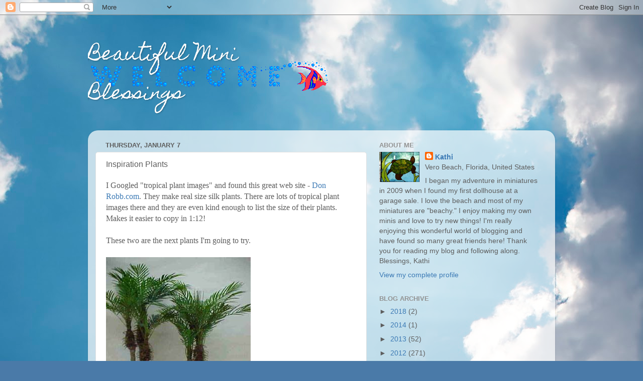

--- FILE ---
content_type: text/html; charset=UTF-8
request_url: http://beautifulminiblessings.blogspot.com/2010/01/inspiration-plants.html
body_size: 32930
content:
<!DOCTYPE html>
<html class='v2' dir='ltr' lang='en'>
<head>
<link href='https://www.blogger.com/static/v1/widgets/335934321-css_bundle_v2.css' rel='stylesheet' type='text/css'/>
<meta content='width=1100' name='viewport'/>
<meta content='text/html; charset=UTF-8' http-equiv='Content-Type'/>
<meta content='blogger' name='generator'/>
<link href='http://beautifulminiblessings.blogspot.com/favicon.ico' rel='icon' type='image/x-icon'/>
<link href='http://beautifulminiblessings.blogspot.com/2010/01/inspiration-plants.html' rel='canonical'/>
<link rel="alternate" type="application/atom+xml" title="Beautiful Mini Blessings - Atom" href="http://beautifulminiblessings.blogspot.com/feeds/posts/default" />
<link rel="alternate" type="application/rss+xml" title="Beautiful Mini Blessings - RSS" href="http://beautifulminiblessings.blogspot.com/feeds/posts/default?alt=rss" />
<link rel="service.post" type="application/atom+xml" title="Beautiful Mini Blessings - Atom" href="https://www.blogger.com/feeds/5415024920122956510/posts/default" />

<link rel="alternate" type="application/atom+xml" title="Beautiful Mini Blessings - Atom" href="http://beautifulminiblessings.blogspot.com/feeds/991685918982891621/comments/default" />
<!--Can't find substitution for tag [blog.ieCssRetrofitLinks]-->
<link href='https://blogger.googleusercontent.com/img/b/R29vZ2xl/AVvXsEh3GpyTYdSKTyTHH6TWsxJG904JRqu2urNOa0f77GHf33Y-wC1GxS1dbnsb3_L757hNnucQZRRVVfuUddN5eI5PWakWRW3q6gEXI7rIh6DLq_jgFyX2d9MDbh-aI_FhqlEsq287liFqIfY/s320/robellini+palm+don+robb.jpg' rel='image_src'/>
<meta content='http://beautifulminiblessings.blogspot.com/2010/01/inspiration-plants.html' property='og:url'/>
<meta content='Inspiration Plants' property='og:title'/>
<meta content='I Googled &quot;tropical plant images&quot; and found this great web site - Don Robb.com .           They make real size silk plants. There are lots o...' property='og:description'/>
<meta content='https://blogger.googleusercontent.com/img/b/R29vZ2xl/AVvXsEh3GpyTYdSKTyTHH6TWsxJG904JRqu2urNOa0f77GHf33Y-wC1GxS1dbnsb3_L757hNnucQZRRVVfuUddN5eI5PWakWRW3q6gEXI7rIh6DLq_jgFyX2d9MDbh-aI_FhqlEsq287liFqIfY/w1200-h630-p-k-no-nu/robellini+palm+don+robb.jpg' property='og:image'/>
<title>Beautiful Mini Blessings: Inspiration Plants</title>
<style type='text/css'>@font-face{font-family:'Coming Soon';font-style:normal;font-weight:400;font-display:swap;src:url(//fonts.gstatic.com/s/comingsoon/v20/qWcuB6mzpYL7AJ2VfdQR1t-VWDnRsDkg.woff2)format('woff2');unicode-range:U+0000-00FF,U+0131,U+0152-0153,U+02BB-02BC,U+02C6,U+02DA,U+02DC,U+0304,U+0308,U+0329,U+2000-206F,U+20AC,U+2122,U+2191,U+2193,U+2212,U+2215,U+FEFF,U+FFFD;}@font-face{font-family:'Homemade Apple';font-style:normal;font-weight:400;font-display:swap;src:url(//fonts.gstatic.com/s/homemadeapple/v24/Qw3EZQFXECDrI2q789EKQZJob0x6XHgOiJM6.woff2)format('woff2');unicode-range:U+0000-00FF,U+0131,U+0152-0153,U+02BB-02BC,U+02C6,U+02DA,U+02DC,U+0304,U+0308,U+0329,U+2000-206F,U+20AC,U+2122,U+2191,U+2193,U+2212,U+2215,U+FEFF,U+FFFD;}</style>
<style id='page-skin-1' type='text/css'><!--
/*-----------------------------------------------
Blogger Template Style
Name:     Picture Window
Designer: Blogger
URL:      www.blogger.com
----------------------------------------------- */
/* Content
----------------------------------------------- */
body {
font: normal normal 16px 'Trebuchet MS', Trebuchet, sans-serif;
color: #5e5e5e;
background: #4A7AA8 url(http://themes.googleusercontent.com/image?id=0BwVBOzw_-hbMYmI5ZjFjODktMzQyMC00ZWViLTg2YmYtOTlhYWNlM2ZiYTVm) no-repeat fixed top center /* Credit: Airyelf (http://www.istockphoto.com/googleimages.php?id=2597369&platform=blogger) */;
}
html body .region-inner {
min-width: 0;
max-width: 100%;
width: auto;
}
.content-outer {
font-size: 90%;
}
a:link {
text-decoration:none;
color: #3c7ab5;
}
a:visited {
text-decoration:none;
color: #74a3d0;
}
a:hover {
text-decoration:underline;
color: #46b3ff;
}
.content-outer {
background: transparent none repeat scroll top left;
-moz-border-radius: 0;
-webkit-border-radius: 0;
-goog-ms-border-radius: 0;
border-radius: 0;
-moz-box-shadow: 0 0 0 rgba(0, 0, 0, .15);
-webkit-box-shadow: 0 0 0 rgba(0, 0, 0, .15);
-goog-ms-box-shadow: 0 0 0 rgba(0, 0, 0, .15);
box-shadow: 0 0 0 rgba(0, 0, 0, .15);
margin: 20px auto;
}
.content-inner {
padding: 0;
}
/* Header
----------------------------------------------- */
.header-outer {
background: transparent none repeat-x scroll top left;
_background-image: none;
color: #ffffff;
-moz-border-radius: 0;
-webkit-border-radius: 0;
-goog-ms-border-radius: 0;
border-radius: 0;
}
.Header img, .Header #header-inner {
-moz-border-radius: 0;
-webkit-border-radius: 0;
-goog-ms-border-radius: 0;
border-radius: 0;
}
.header-inner .Header .titlewrapper,
.header-inner .Header .descriptionwrapper {
padding-left: 0;
padding-right: 0;
}
.Header h1 {
font: normal normal 36px Homemade Apple;
text-shadow: 1px 1px 3px rgba(0, 0, 0, 0.3);
}
.Header h1 a {
color: #ffffff;
}
.Header .description {
font-size: 130%;
}
/* Tabs
----------------------------------------------- */
.tabs-inner {
margin: .5em 20px 0;
padding: 0;
}
.tabs-inner .section {
margin: 0;
}
.tabs-inner .widget ul {
padding: 0;
background: transparent none repeat scroll bottom;
-moz-border-radius: 0;
-webkit-border-radius: 0;
-goog-ms-border-radius: 0;
border-radius: 0;
}
.tabs-inner .widget li {
border: none;
}
.tabs-inner .widget li a {
display: inline-block;
padding: .5em 1em;
margin-right: .25em;
color: #ffffff;
font: normal normal 15px Coming Soon;
-moz-border-radius: 10px 10px 0 0;
-webkit-border-top-left-radius: 10px;
-webkit-border-top-right-radius: 10px;
-goog-ms-border-radius: 10px 10px 0 0;
border-radius: 10px 10px 0 0;
background: transparent url(http://www.blogblog.com/1kt/transparent/black50.png) repeat scroll top left;
border-right: 1px solid transparent;
}
.tabs-inner .widget li:first-child a {
padding-left: 1.25em;
-moz-border-radius-topleft: 10px;
-moz-border-radius-bottomleft: 0;
-webkit-border-top-left-radius: 10px;
-webkit-border-bottom-left-radius: 0;
-goog-ms-border-top-left-radius: 10px;
-goog-ms-border-bottom-left-radius: 0;
border-top-left-radius: 10px;
border-bottom-left-radius: 0;
}
.tabs-inner .widget li.selected a,
.tabs-inner .widget li a:hover {
position: relative;
z-index: 1;
background: transparent url(http://www.blogblog.com/1kt/transparent/white80.png) repeat scroll bottom;
color: #1a62a8;
-moz-box-shadow: 0 0 3px rgba(0, 0, 0, .15);
-webkit-box-shadow: 0 0 3px rgba(0, 0, 0, .15);
-goog-ms-box-shadow: 0 0 3px rgba(0, 0, 0, .15);
box-shadow: 0 0 3px rgba(0, 0, 0, .15);
}
/* Headings
----------------------------------------------- */
h2 {
font: bold normal 13px Arial, Tahoma, Helvetica, FreeSans, sans-serif;
text-transform: uppercase;
color: #939393;
margin: .5em 0;
}
/* Main
----------------------------------------------- */
.main-outer {
background: transparent url(http://www.blogblog.com/1kt/transparent/white80.png) repeat scroll top left;
-moz-border-radius: 20px 20px 0 0;
-webkit-border-top-left-radius: 20px;
-webkit-border-top-right-radius: 20px;
-webkit-border-bottom-left-radius: 0;
-webkit-border-bottom-right-radius: 0;
-goog-ms-border-radius: 20px 20px 0 0;
border-radius: 20px 20px 0 0;
-moz-box-shadow: 0 1px 3px rgba(0, 0, 0, .15);
-webkit-box-shadow: 0 1px 3px rgba(0, 0, 0, .15);
-goog-ms-box-shadow: 0 1px 3px rgba(0, 0, 0, .15);
box-shadow: 0 1px 3px rgba(0, 0, 0, .15);
}
.main-inner {
padding: 15px 20px 20px;
}
.main-inner .column-center-inner {
padding: 0 0;
}
.main-inner .column-left-inner {
padding-left: 0;
}
.main-inner .column-right-inner {
padding-right: 0;
}
/* Posts
----------------------------------------------- */
h3.post-title {
margin: 0;
font: normal normal 16px 'Trebuchet MS', Trebuchet, sans-serif;
}
.comments h4 {
margin: 1em 0 0;
font: normal normal 16px 'Trebuchet MS', Trebuchet, sans-serif;
}
.date-header span {
color: #5e5e5e;
}
.post-outer {
background-color: #ffffff;
border: solid 1px #e1e1e1;
-moz-border-radius: 5px;
-webkit-border-radius: 5px;
border-radius: 5px;
-goog-ms-border-radius: 5px;
padding: 15px 20px;
margin: 0 -20px 20px;
}
.post-body {
line-height: 1.4;
font-size: 110%;
position: relative;
}
.post-header {
margin: 0 0 1.5em;
color: #a2a2a2;
line-height: 1.6;
}
.post-footer {
margin: .5em 0 0;
color: #a2a2a2;
line-height: 1.6;
}
#blog-pager {
font-size: 140%
}
#comments .comment-author {
padding-top: 1.5em;
border-top: dashed 1px #ccc;
border-top: dashed 1px rgba(128, 128, 128, .5);
background-position: 0 1.5em;
}
#comments .comment-author:first-child {
padding-top: 0;
border-top: none;
}
.avatar-image-container {
margin: .2em 0 0;
}
/* Comments
----------------------------------------------- */
.comments .comments-content .icon.blog-author {
background-repeat: no-repeat;
background-image: url([data-uri]);
}
.comments .comments-content .loadmore a {
border-top: 1px solid #46b3ff;
border-bottom: 1px solid #46b3ff;
}
.comments .continue {
border-top: 2px solid #46b3ff;
}
/* Widgets
----------------------------------------------- */
.widget ul, .widget #ArchiveList ul.flat {
padding: 0;
list-style: none;
}
.widget ul li, .widget #ArchiveList ul.flat li {
border-top: dashed 1px #ccc;
border-top: dashed 1px rgba(128, 128, 128, .5);
}
.widget ul li:first-child, .widget #ArchiveList ul.flat li:first-child {
border-top: none;
}
.widget .post-body ul {
list-style: disc;
}
.widget .post-body ul li {
border: none;
}
/* Footer
----------------------------------------------- */
.footer-outer {
color:#d1d1d1;
background: transparent url(http://www.blogblog.com/1kt/transparent/black50.png) repeat scroll top left;
-moz-border-radius: 0 0 20px 20px;
-webkit-border-top-left-radius: 0;
-webkit-border-top-right-radius: 0;
-webkit-border-bottom-left-radius: 20px;
-webkit-border-bottom-right-radius: 20px;
-goog-ms-border-radius: 0 0 20px 20px;
border-radius: 0 0 20px 20px;
-moz-box-shadow: 0 1px 3px rgba(0, 0, 0, .15);
-webkit-box-shadow: 0 1px 3px rgba(0, 0, 0, .15);
-goog-ms-box-shadow: 0 1px 3px rgba(0, 0, 0, .15);
box-shadow: 0 1px 3px rgba(0, 0, 0, .15);
}
.footer-inner {
padding: 10px 20px 20px;
}
.footer-outer a {
color: #a3d1ef;
}
.footer-outer a:visited {
color: #83b3ef;
}
.footer-outer a:hover {
color: #46b3ff;
}
.footer-outer .widget h2 {
color: #b1b1b1;
}
/* Mobile
----------------------------------------------- */
html body.mobile {
height: auto;
}
html body.mobile {
min-height: 480px;
background-size: 100% auto;
}
.mobile .body-fauxcolumn-outer {
background: transparent none repeat scroll top left;
}
html .mobile .mobile-date-outer, html .mobile .blog-pager {
border-bottom: none;
background: transparent url(http://www.blogblog.com/1kt/transparent/white80.png) repeat scroll top left;
margin-bottom: 10px;
}
.mobile .date-outer {
background: transparent url(http://www.blogblog.com/1kt/transparent/white80.png) repeat scroll top left;
}
.mobile .header-outer, .mobile .main-outer,
.mobile .post-outer, .mobile .footer-outer {
-moz-border-radius: 0;
-webkit-border-radius: 0;
-goog-ms-border-radius: 0;
border-radius: 0;
}
.mobile .content-outer,
.mobile .main-outer,
.mobile .post-outer {
background: inherit;
border: none;
}
.mobile .content-outer {
font-size: 100%;
}
.mobile-link-button {
background-color: #3c7ab5;
}
.mobile-link-button a:link, .mobile-link-button a:visited {
color: #ffffff;
}
.mobile-index-contents {
color: #5e5e5e;
}
.mobile .tabs-inner .PageList .widget-content {
background: transparent url(http://www.blogblog.com/1kt/transparent/white80.png) repeat scroll bottom;
color: #1a62a8;
}
.mobile .tabs-inner .PageList .widget-content .pagelist-arrow {
border-left: 1px solid transparent;
}

--></style>
<style id='template-skin-1' type='text/css'><!--
body {
min-width: 930px;
}
.content-outer, .content-fauxcolumn-outer, .region-inner {
min-width: 930px;
max-width: 930px;
_width: 930px;
}
.main-inner .columns {
padding-left: 0px;
padding-right: 360px;
}
.main-inner .fauxcolumn-center-outer {
left: 0px;
right: 360px;
/* IE6 does not respect left and right together */
_width: expression(this.parentNode.offsetWidth -
parseInt("0px") -
parseInt("360px") + 'px');
}
.main-inner .fauxcolumn-left-outer {
width: 0px;
}
.main-inner .fauxcolumn-right-outer {
width: 360px;
}
.main-inner .column-left-outer {
width: 0px;
right: 100%;
margin-left: -0px;
}
.main-inner .column-right-outer {
width: 360px;
margin-right: -360px;
}
#layout {
min-width: 0;
}
#layout .content-outer {
min-width: 0;
width: 800px;
}
#layout .region-inner {
min-width: 0;
width: auto;
}
body#layout div.add_widget {
padding: 8px;
}
body#layout div.add_widget a {
margin-left: 32px;
}
--></style>
<style>
    body {background-image:url(http\:\/\/themes.googleusercontent.com\/image?id=0BwVBOzw_-hbMYmI5ZjFjODktMzQyMC00ZWViLTg2YmYtOTlhYWNlM2ZiYTVm);}
    
@media (max-width: 200px) { body {background-image:url(http\:\/\/themes.googleusercontent.com\/image?id=0BwVBOzw_-hbMYmI5ZjFjODktMzQyMC00ZWViLTg2YmYtOTlhYWNlM2ZiYTVm&options=w200);}}
@media (max-width: 400px) and (min-width: 201px) { body {background-image:url(http\:\/\/themes.googleusercontent.com\/image?id=0BwVBOzw_-hbMYmI5ZjFjODktMzQyMC00ZWViLTg2YmYtOTlhYWNlM2ZiYTVm&options=w400);}}
@media (max-width: 800px) and (min-width: 401px) { body {background-image:url(http\:\/\/themes.googleusercontent.com\/image?id=0BwVBOzw_-hbMYmI5ZjFjODktMzQyMC00ZWViLTg2YmYtOTlhYWNlM2ZiYTVm&options=w800);}}
@media (max-width: 1200px) and (min-width: 801px) { body {background-image:url(http\:\/\/themes.googleusercontent.com\/image?id=0BwVBOzw_-hbMYmI5ZjFjODktMzQyMC00ZWViLTg2YmYtOTlhYWNlM2ZiYTVm&options=w1200);}}
/* Last tag covers anything over one higher than the previous max-size cap. */
@media (min-width: 1201px) { body {background-image:url(http\:\/\/themes.googleusercontent.com\/image?id=0BwVBOzw_-hbMYmI5ZjFjODktMzQyMC00ZWViLTg2YmYtOTlhYWNlM2ZiYTVm&options=w1600);}}
  </style>
<link href='https://www.blogger.com/dyn-css/authorization.css?targetBlogID=5415024920122956510&amp;zx=bfc29c9d-f02a-4595-8698-7094e585b476' media='none' onload='if(media!=&#39;all&#39;)media=&#39;all&#39;' rel='stylesheet'/><noscript><link href='https://www.blogger.com/dyn-css/authorization.css?targetBlogID=5415024920122956510&amp;zx=bfc29c9d-f02a-4595-8698-7094e585b476' rel='stylesheet'/></noscript>
<meta name='google-adsense-platform-account' content='ca-host-pub-1556223355139109'/>
<meta name='google-adsense-platform-domain' content='blogspot.com'/>

</head>
<body class='loading variant-open'>
<div class='navbar section' id='navbar' name='Navbar'><div class='widget Navbar' data-version='1' id='Navbar1'><script type="text/javascript">
    function setAttributeOnload(object, attribute, val) {
      if(window.addEventListener) {
        window.addEventListener('load',
          function(){ object[attribute] = val; }, false);
      } else {
        window.attachEvent('onload', function(){ object[attribute] = val; });
      }
    }
  </script>
<div id="navbar-iframe-container"></div>
<script type="text/javascript" src="https://apis.google.com/js/platform.js"></script>
<script type="text/javascript">
      gapi.load("gapi.iframes:gapi.iframes.style.bubble", function() {
        if (gapi.iframes && gapi.iframes.getContext) {
          gapi.iframes.getContext().openChild({
              url: 'https://www.blogger.com/navbar/5415024920122956510?po\x3d991685918982891621\x26origin\x3dhttp://beautifulminiblessings.blogspot.com',
              where: document.getElementById("navbar-iframe-container"),
              id: "navbar-iframe"
          });
        }
      });
    </script><script type="text/javascript">
(function() {
var script = document.createElement('script');
script.type = 'text/javascript';
script.src = '//pagead2.googlesyndication.com/pagead/js/google_top_exp.js';
var head = document.getElementsByTagName('head')[0];
if (head) {
head.appendChild(script);
}})();
</script>
</div></div>
<div class='body-fauxcolumns'>
<div class='fauxcolumn-outer body-fauxcolumn-outer'>
<div class='cap-top'>
<div class='cap-left'></div>
<div class='cap-right'></div>
</div>
<div class='fauxborder-left'>
<div class='fauxborder-right'></div>
<div class='fauxcolumn-inner'>
</div>
</div>
<div class='cap-bottom'>
<div class='cap-left'></div>
<div class='cap-right'></div>
</div>
</div>
</div>
<div class='content'>
<div class='content-fauxcolumns'>
<div class='fauxcolumn-outer content-fauxcolumn-outer'>
<div class='cap-top'>
<div class='cap-left'></div>
<div class='cap-right'></div>
</div>
<div class='fauxborder-left'>
<div class='fauxborder-right'></div>
<div class='fauxcolumn-inner'>
</div>
</div>
<div class='cap-bottom'>
<div class='cap-left'></div>
<div class='cap-right'></div>
</div>
</div>
</div>
<div class='content-outer'>
<div class='content-cap-top cap-top'>
<div class='cap-left'></div>
<div class='cap-right'></div>
</div>
<div class='fauxborder-left content-fauxborder-left'>
<div class='fauxborder-right content-fauxborder-right'></div>
<div class='content-inner'>
<header>
<div class='header-outer'>
<div class='header-cap-top cap-top'>
<div class='cap-left'></div>
<div class='cap-right'></div>
</div>
<div class='fauxborder-left header-fauxborder-left'>
<div class='fauxborder-right header-fauxborder-right'></div>
<div class='region-inner header-inner'>
<div class='header section' id='header' name='Header'><div class='widget Header' data-version='1' id='Header1'>
<div id='header-inner' style='background-image: url("https://blogger.googleusercontent.com/img/b/R29vZ2xl/AVvXsEi_d3shpcgv2T8L3kFOGPYUxYvUnaAWq2bI4GqNa9Gl-sTyzJEDtTdPexgawEtGxS3zS3-ym3NsABvq1MgWyugolGRIZthTqYlC99Gi5LeeKKxJi2Z1KRIfUZjuDkHZyJD5IX13FE-XE8kw/"); background-position: left; width: 490px; min-height: 63px; _height: 63px; background-repeat: no-repeat; '>
<div class='titlewrapper' style='background: transparent'>
<h1 class='title' style='background: transparent; border-width: 0px'>
<a href='http://beautifulminiblessings.blogspot.com/'>
Beautiful Mini Blessings
</a>
</h1>
</div>
<div class='descriptionwrapper'>
<p class='description'><span>
</span></p>
</div>
</div>
</div></div>
</div>
</div>
<div class='header-cap-bottom cap-bottom'>
<div class='cap-left'></div>
<div class='cap-right'></div>
</div>
</div>
</header>
<div class='tabs-outer'>
<div class='tabs-cap-top cap-top'>
<div class='cap-left'></div>
<div class='cap-right'></div>
</div>
<div class='fauxborder-left tabs-fauxborder-left'>
<div class='fauxborder-right tabs-fauxborder-right'></div>
<div class='region-inner tabs-inner'>
<div class='tabs no-items section' id='crosscol' name='Cross-Column'></div>
<div class='tabs no-items section' id='crosscol-overflow' name='Cross-Column 2'></div>
</div>
</div>
<div class='tabs-cap-bottom cap-bottom'>
<div class='cap-left'></div>
<div class='cap-right'></div>
</div>
</div>
<div class='main-outer'>
<div class='main-cap-top cap-top'>
<div class='cap-left'></div>
<div class='cap-right'></div>
</div>
<div class='fauxborder-left main-fauxborder-left'>
<div class='fauxborder-right main-fauxborder-right'></div>
<div class='region-inner main-inner'>
<div class='columns fauxcolumns'>
<div class='fauxcolumn-outer fauxcolumn-center-outer'>
<div class='cap-top'>
<div class='cap-left'></div>
<div class='cap-right'></div>
</div>
<div class='fauxborder-left'>
<div class='fauxborder-right'></div>
<div class='fauxcolumn-inner'>
</div>
</div>
<div class='cap-bottom'>
<div class='cap-left'></div>
<div class='cap-right'></div>
</div>
</div>
<div class='fauxcolumn-outer fauxcolumn-left-outer'>
<div class='cap-top'>
<div class='cap-left'></div>
<div class='cap-right'></div>
</div>
<div class='fauxborder-left'>
<div class='fauxborder-right'></div>
<div class='fauxcolumn-inner'>
</div>
</div>
<div class='cap-bottom'>
<div class='cap-left'></div>
<div class='cap-right'></div>
</div>
</div>
<div class='fauxcolumn-outer fauxcolumn-right-outer'>
<div class='cap-top'>
<div class='cap-left'></div>
<div class='cap-right'></div>
</div>
<div class='fauxborder-left'>
<div class='fauxborder-right'></div>
<div class='fauxcolumn-inner'>
</div>
</div>
<div class='cap-bottom'>
<div class='cap-left'></div>
<div class='cap-right'></div>
</div>
</div>
<!-- corrects IE6 width calculation -->
<div class='columns-inner'>
<div class='column-center-outer'>
<div class='column-center-inner'>
<div class='main section' id='main' name='Main'><div class='widget Blog' data-version='1' id='Blog1'>
<div class='blog-posts hfeed'>

          <div class="date-outer">
        
<h2 class='date-header'><span>Thursday, January 7</span></h2>

          <div class="date-posts">
        
<div class='post-outer'>
<div class='post hentry uncustomized-post-template' itemprop='blogPost' itemscope='itemscope' itemtype='http://schema.org/BlogPosting'>
<meta content='https://blogger.googleusercontent.com/img/b/R29vZ2xl/AVvXsEh3GpyTYdSKTyTHH6TWsxJG904JRqu2urNOa0f77GHf33Y-wC1GxS1dbnsb3_L757hNnucQZRRVVfuUddN5eI5PWakWRW3q6gEXI7rIh6DLq_jgFyX2d9MDbh-aI_FhqlEsq287liFqIfY/s320/robellini+palm+don+robb.jpg' itemprop='image_url'/>
<meta content='5415024920122956510' itemprop='blogId'/>
<meta content='991685918982891621' itemprop='postId'/>
<a name='991685918982891621'></a>
<h3 class='post-title entry-title' itemprop='name'>
Inspiration Plants
</h3>
<div class='post-header'>
<div class='post-header-line-1'></div>
</div>
<div class='post-body entry-content' id='post-body-991685918982891621' itemprop='description articleBody'>
<span style="font-size:100%;"><span style="font-family:trebuchet ms;">I Googled "tropical plant images" and found this great web site - <a href="http://www.donrobb.com/promo2/">Don Robb.com</a>.           They make real size silk plants. There are lots of tropical plant images there and they are even kind enough to list the size of their plants.  Makes it easier to copy in 1:12!<br /><br />These two are the next plants I'm going to try.</span></span><br /><br /><a href="https://blogger.googleusercontent.com/img/b/R29vZ2xl/AVvXsEh3GpyTYdSKTyTHH6TWsxJG904JRqu2urNOa0f77GHf33Y-wC1GxS1dbnsb3_L757hNnucQZRRVVfuUddN5eI5PWakWRW3q6gEXI7rIh6DLq_jgFyX2d9MDbh-aI_FhqlEsq287liFqIfY/s1600-h/robellini+palm+don+robb.jpg" onblur="try {parent.deselectBloggerImageGracefully();} catch(e) {}"><img alt="" border="0" id="BLOGGER_PHOTO_ID_5423978921204025602" src="https://blogger.googleusercontent.com/img/b/R29vZ2xl/AVvXsEh3GpyTYdSKTyTHH6TWsxJG904JRqu2urNOa0f77GHf33Y-wC1GxS1dbnsb3_L757hNnucQZRRVVfuUddN5eI5PWakWRW3q6gEXI7rIh6DLq_jgFyX2d9MDbh-aI_FhqlEsq287liFqIfY/s320/robellini+palm+don+robb.jpg" style="cursor: pointer; width: 288px; height: 288px;" /></a><br /><br /><span style="font-family:trebuchet ms;">A robellini palm and a fan palm.</span><br /><br /><a href="https://blogger.googleusercontent.com/img/b/R29vZ2xl/AVvXsEgIsueNAy6UMpNtVt4RQeCTTRE44ZKVrVnOVwZslk8JuukFFhQ8Cmm3wIw5oiMe4gZM1YxHQ6BU3kTsWAVorDXxDqWIuoKfwYkJV_xsAOwopPATEckNQ_hzOltsXuf2JuCTiVZApQ8HiQo/s1600-h/fan+palm+tree+don+robb.jpg" onblur="try {parent.deselectBloggerImageGracefully();} catch(e) {}"><img alt="" border="0" id="BLOGGER_PHOTO_ID_5423978918835908818" src="https://blogger.googleusercontent.com/img/b/R29vZ2xl/AVvXsEgIsueNAy6UMpNtVt4RQeCTTRE44ZKVrVnOVwZslk8JuukFFhQ8Cmm3wIw5oiMe4gZM1YxHQ6BU3kTsWAVorDXxDqWIuoKfwYkJV_xsAOwopPATEckNQ_hzOltsXuf2JuCTiVZApQ8HiQo/s320/fan+palm+tree+don+robb.jpg" style="cursor: pointer; width: 288px; height: 288px;" /></a><br /><span style="text-decoration: underline;"><br /></span><span style="font-size:100%;"><span style="font-family:trebuchet ms;">I had both of these palms in my yard in Florida as well as many other tropical plants.  Here is one of my Christmas cactus in full bloom!<br /><br /></span></span><a href="https://blogger.googleusercontent.com/img/b/R29vZ2xl/AVvXsEj14lYVk7pWwta0C5X8o6zJFlQKtirrcRhTlXj-WpSBVQFPTTP-YtRZ3ThnffrieOg03Rc9Suz-4CBT5stjtpwuKhaLqXFf_juTT5XiXt6kg934QP97gSWGt6bFwIY11Wwlt77Wsz6fSDE/s1600-h/christmas+cactus.aspx" onblur="try {parent.deselectBloggerImageGracefully();} catch(e) {}"><img alt="" border="0" id="BLOGGER_PHOTO_ID_5423992247464716050" src="https://blogger.googleusercontent.com/img/b/R29vZ2xl/AVvXsEj14lYVk7pWwta0C5X8o6zJFlQKtirrcRhTlXj-WpSBVQFPTTP-YtRZ3ThnffrieOg03Rc9Suz-4CBT5stjtpwuKhaLqXFf_juTT5XiXt6kg934QP97gSWGt6bFwIY11Wwlt77Wsz6fSDE/s200/christmas+cactus.aspx" style="margin: 0px auto 10px; display: block; text-align: center; cursor: pointer; width: 200px; height: 150px;" /></a><br /><span style="font-size:100%;"><span style="font-family:trebuchet ms;">This is a rubber tree plant next to my garage.  I had to keep cutting it back because it got so big!<br /><br /></span></span><a href="https://blogger.googleusercontent.com/img/b/R29vZ2xl/AVvXsEhFkLyD3RsCoWx7bTfcyfAl3NiejX7fQqVnVZlt3x4Ii2-1PT4ClfNvA5mTTpVou6P2tqN0qJVjZtrywdv-NyFHJdwGYdz33QmDalO9jOjsL-u6EMVBgLCD59MPN0TUqTNIA_D3U0S5kdA/s1600-h/rubber+tree+plant+sanford.aspx" onblur="try {parent.deselectBloggerImageGracefully();} catch(e) {}"><img alt="" border="0" id="BLOGGER_PHOTO_ID_5423989721574451682" src="https://blogger.googleusercontent.com/img/b/R29vZ2xl/AVvXsEhFkLyD3RsCoWx7bTfcyfAl3NiejX7fQqVnVZlt3x4Ii2-1PT4ClfNvA5mTTpVou6P2tqN0qJVjZtrywdv-NyFHJdwGYdz33QmDalO9jOjsL-u6EMVBgLCD59MPN0TUqTNIA_D3U0S5kdA/s200/rubber+tree+plant+sanford.aspx" style="margin: 0px auto 10px; display: block; text-align: center; cursor: pointer; width: 150px; height: 200px;" /></a><span style="font-size:100%;"><span style="font-family:trebuchet ms;">I brought a couple of my bromeliads here to Alabama.  They aren't doing too well but are still alive!<br /><br /></span></span><a href="https://blogger.googleusercontent.com/img/b/R29vZ2xl/AVvXsEj-_biMd2kat03AR_grDlVSsZPxd75G3JqBV4TcJqkayALmMpAHcUfnSGXgcvmy60np5MqLY6JR_IHLrqk5e-P-JwbYWdifDBVyWVv3o2p1Trb7TUooW81kflSVydAEATFrCK4yezXmmfE/s1600-h/bromeliads+liliputgardens.com" onblur="try {parent.deselectBloggerImageGracefully();} catch(e) {}"><img alt="" border="0" id="BLOGGER_PHOTO_ID_5423984902322888962" src="https://blogger.googleusercontent.com/img/b/R29vZ2xl/AVvXsEj-_biMd2kat03AR_grDlVSsZPxd75G3JqBV4TcJqkayALmMpAHcUfnSGXgcvmy60np5MqLY6JR_IHLrqk5e-P-JwbYWdifDBVyWVv3o2p1Trb7TUooW81kflSVydAEATFrCK4yezXmmfE/s200/bromeliads+liliputgardens.com" style="margin: 0px auto 10px; display: block; text-align: center; cursor: pointer; width: 200px; height: 150px;" /></a><span style="font-family:trebuchet ms;">This photo is from<a href="http://lilliputgardens.com/?p=9"> LiliputGardens.com</a> but my bromeliads looked just like this in bloom!  Aren't they pretty?</span><br /><span style="font-size:100%;"><span style="font-family:trebuchet ms;"><br />My plants are tucked away in my frozen laundry room now.  I have a small electric heater in there now so hopefully they will survive the winter?<br /><br />It was much easier to garden in Florida. The sunshine and sandy soil made it a joy to dig and plant!  Here in Alabama the soil is clay and hard as a rock.  I do like planting bulbs here though.  Spring is beautiful with all of the daffodils, hyacinths, and tulips!  I couldn't grow those in Florida...<br /><br />For now I'm gathering ideas to make more tropical plants for my dollhouse and conservatory.  No need to water them and they won't freeze! Hope you enjoy the links and are inspired to make some plants too.<br /><br />Hope you have a happy day!<br /><span style="color: rgb(51, 102, 255);"><span style="font-style: italic;">Blessings,  Kathi</span></span><br /></span></span>
<div style='clear: both;'></div>
</div>
<div class='post-footer'>
<div class='post-footer-line post-footer-line-1'>
<span class='post-author vcard'>
Posted by
<span class='fn' itemprop='author' itemscope='itemscope' itemtype='http://schema.org/Person'>
<meta content='https://www.blogger.com/profile/04231703268144400867' itemprop='url'/>
<a class='g-profile' href='https://www.blogger.com/profile/04231703268144400867' rel='author' title='author profile'>
<span itemprop='name'>Kathi</span>
</a>
</span>
</span>
<span class='post-timestamp'>
at
<meta content='http://beautifulminiblessings.blogspot.com/2010/01/inspiration-plants.html' itemprop='url'/>
<a class='timestamp-link' href='http://beautifulminiblessings.blogspot.com/2010/01/inspiration-plants.html' rel='bookmark' title='permanent link'><abbr class='published' itemprop='datePublished' title='2010-01-07T06:45:00-06:00'>6:45&#8239;AM</abbr></a>
</span>
<span class='post-comment-link'>
</span>
<span class='post-icons'>
<span class='item-control blog-admin pid-656189164'>
<a href='https://www.blogger.com/post-edit.g?blogID=5415024920122956510&postID=991685918982891621&from=pencil' title='Edit Post'>
<img alt='' class='icon-action' height='18' src='https://resources.blogblog.com/img/icon18_edit_allbkg.gif' width='18'/>
</a>
</span>
</span>
<div class='post-share-buttons goog-inline-block'>
</div>
</div>
<div class='post-footer-line post-footer-line-2'>
<span class='post-labels'>
Labels:
<a href='http://beautifulminiblessings.blogspot.com/search/label/inspiration' rel='tag'>inspiration</a>,
<a href='http://beautifulminiblessings.blogspot.com/search/label/tropical%20plants' rel='tag'>tropical plants</a>
</span>
</div>
<div class='post-footer-line post-footer-line-3'>
<span class='post-location'>
</span>
</div>
</div>
</div>
<div class='comments' id='comments'>
<a name='comments'></a>
<h4>6 comments:</h4>
<div id='Blog1_comments-block-wrapper'>
<dl class='avatar-comment-indent' id='comments-block'>
<dt class='comment-author ' id='c2258108671401071006'>
<a name='c2258108671401071006'></a>
<div class="avatar-image-container vcard"><span dir="ltr"><a href="https://www.blogger.com/profile/17616797456948582117" target="" rel="nofollow" onclick="" class="avatar-hovercard" id="av-2258108671401071006-17616797456948582117"><img src="https://resources.blogblog.com/img/blank.gif" width="35" height="35" class="delayLoad" style="display: none;" longdesc="//blogger.googleusercontent.com/img/b/R29vZ2xl/AVvXsEjC4M9RXVMlk4NpP5VOlajWFIfklj43R7LWMc670SZE-GCaLIOogTe_p4Hq1_TSIfdvQ20O6k1J6MDrqJ8RJallUJK7VR0B4HcDPLA5ijvqWcqSIi8BExKIcjUlSfRFjVQ/s45-c/IMG_0547.JPG" alt="" title="Lize">

<noscript><img src="//blogger.googleusercontent.com/img/b/R29vZ2xl/AVvXsEjC4M9RXVMlk4NpP5VOlajWFIfklj43R7LWMc670SZE-GCaLIOogTe_p4Hq1_TSIfdvQ20O6k1J6MDrqJ8RJallUJK7VR0B4HcDPLA5ijvqWcqSIi8BExKIcjUlSfRFjVQ/s45-c/IMG_0547.JPG" width="35" height="35" class="photo" alt=""></noscript></a></span></div>
<a href='https://www.blogger.com/profile/17616797456948582117' rel='nofollow'>Lize</a>
said...
</dt>
<dd class='comment-body' id='Blog1_cmt-2258108671401071006'>
<p>
Gardening is such a pleasure, especially if the plant reward you by actually growing and flowering!<br />I am looking forward to see your palms, as I have to make a few palms too, but I have been having &#39;miniatures block&#39; (as opposed to writers block!)
</p>
</dd>
<dd class='comment-footer'>
<span class='comment-timestamp'>
<a href='http://beautifulminiblessings.blogspot.com/2010/01/inspiration-plants.html?showComment=1262875894445#c2258108671401071006' title='comment permalink'>
8:51&#8239;AM
</a>
<span class='item-control blog-admin pid-101382253'>
<a class='comment-delete' href='https://www.blogger.com/comment/delete/5415024920122956510/2258108671401071006' title='Delete Comment'>
<img src='https://resources.blogblog.com/img/icon_delete13.gif'/>
</a>
</span>
</span>
</dd>
<dt class='comment-author ' id='c6014778884138070073'>
<a name='c6014778884138070073'></a>
<div class="avatar-image-container vcard"><span dir="ltr"><a href="https://www.blogger.com/profile/13809610464829120178" target="" rel="nofollow" onclick="" class="avatar-hovercard" id="av-6014778884138070073-13809610464829120178"><img src="https://resources.blogblog.com/img/blank.gif" width="35" height="35" class="delayLoad" style="display: none;" longdesc="//blogger.googleusercontent.com/img/b/R29vZ2xl/AVvXsEhVcRe5GLlaeQcHswnj2rEA_sImP_2xi6EJDQV-SZVD9nIb5GPgffaMTZ5TCFMqkzbzMysBp37jCBbZud2r4cbB07i8GrTUWRHmb8ozxBUUVsLiqyV4pinKx9k7F03M_w/s45-c/*" alt="" title="Susan@minicrochetmad">

<noscript><img src="//blogger.googleusercontent.com/img/b/R29vZ2xl/AVvXsEhVcRe5GLlaeQcHswnj2rEA_sImP_2xi6EJDQV-SZVD9nIb5GPgffaMTZ5TCFMqkzbzMysBp37jCBbZud2r4cbB07i8GrTUWRHmb8ozxBUUVsLiqyV4pinKx9k7F03M_w/s45-c/*" width="35" height="35" class="photo" alt=""></noscript></a></span></div>
<a href='https://www.blogger.com/profile/13809610464829120178' rel='nofollow'>Susan@minicrochetmad</a>
said...
</dt>
<dd class='comment-body' id='Blog1_cmt-6014778884138070073'>
<p>
I have those plants in my garden and hanging pots of christmas cactus on the porch :)  The bromelliads love the humidity in summer here and they survive our mild winter well.  So sad your plants have to live indoors now but you can grow things I don&#39;t dream of growing.  I look forward to seeing your miniature palms!<br /><br />Susan.
</p>
</dd>
<dd class='comment-footer'>
<span class='comment-timestamp'>
<a href='http://beautifulminiblessings.blogspot.com/2010/01/inspiration-plants.html?showComment=1262911739445#c6014778884138070073' title='comment permalink'>
6:48&#8239;PM
</a>
<span class='item-control blog-admin pid-176961478'>
<a class='comment-delete' href='https://www.blogger.com/comment/delete/5415024920122956510/6014778884138070073' title='Delete Comment'>
<img src='https://resources.blogblog.com/img/icon_delete13.gif'/>
</a>
</span>
</span>
</dd>
<dt class='comment-author ' id='c895191354348914778'>
<a name='c895191354348914778'></a>
<div class="avatar-image-container avatar-stock"><span dir="ltr"><a href="https://www.blogger.com/profile/15127220179788304203" target="" rel="nofollow" onclick="" class="avatar-hovercard" id="av-895191354348914778-15127220179788304203"><img src="//www.blogger.com/img/blogger_logo_round_35.png" width="35" height="35" alt="" title="Pamela">

</a></span></div>
<a href='https://www.blogger.com/profile/15127220179788304203' rel='nofollow'>Pamela</a>
said...
</dt>
<dd class='comment-body' id='Blog1_cmt-895191354348914778'>
<p>
Do you know of any tutorials on making palm trees in miniature? Thanks!
</p>
</dd>
<dd class='comment-footer'>
<span class='comment-timestamp'>
<a href='http://beautifulminiblessings.blogspot.com/2010/01/inspiration-plants.html?showComment=1262928552065#c895191354348914778' title='comment permalink'>
11:29&#8239;PM
</a>
<span class='item-control blog-admin pid-1289237771'>
<a class='comment-delete' href='https://www.blogger.com/comment/delete/5415024920122956510/895191354348914778' title='Delete Comment'>
<img src='https://resources.blogblog.com/img/icon_delete13.gif'/>
</a>
</span>
</span>
</dd>
<dt class='comment-author ' id='c3569528217036162098'>
<a name='c3569528217036162098'></a>
<div class="avatar-image-container vcard"><span dir="ltr"><a href="https://www.blogger.com/profile/14490186975270835647" target="" rel="nofollow" onclick="" class="avatar-hovercard" id="av-3569528217036162098-14490186975270835647"><img src="https://resources.blogblog.com/img/blank.gif" width="35" height="35" class="delayLoad" style="display: none;" longdesc="//blogger.googleusercontent.com/img/b/R29vZ2xl/AVvXsEgHNE1KUo2APCU8rkNH8ODbTLeQUBVXn5Yt-NkFp9B17rdk1HxRETNvpxJ-9E96VrGkFWCIUW5TwB9ZI3JbkqrDMU37PRqXV42BDaIcnuTHzbHkUPAhLFBYnVvM9zaK7g/s45-c/21208533_10212008723486717_844901082_n.jpg" alt="" title="Tallulah Belle">

<noscript><img src="//blogger.googleusercontent.com/img/b/R29vZ2xl/AVvXsEgHNE1KUo2APCU8rkNH8ODbTLeQUBVXn5Yt-NkFp9B17rdk1HxRETNvpxJ-9E96VrGkFWCIUW5TwB9ZI3JbkqrDMU37PRqXV42BDaIcnuTHzbHkUPAhLFBYnVvM9zaK7g/s45-c/21208533_10212008723486717_844901082_n.jpg" width="35" height="35" class="photo" alt=""></noscript></a></span></div>
<a href='https://www.blogger.com/profile/14490186975270835647' rel='nofollow'>Tallulah Belle</a>
said...
</dt>
<dd class='comment-body' id='Blog1_cmt-3569528217036162098'>
<p>
I am sorry you can&#39;t garden as much now :-( You could always come over here for a visit and help me...I have no clue what to do with my garden.<br /><br />Palm trees are one of the easiest plants to make.<br /><br />Bromeliads are on my list of plants to try.<br /><br />There is a Christmas cactus kit about or at least there used to be...can&#39;t remember whose it was though.
</p>
</dd>
<dd class='comment-footer'>
<span class='comment-timestamp'>
<a href='http://beautifulminiblessings.blogspot.com/2010/01/inspiration-plants.html?showComment=1262974782086#c3569528217036162098' title='comment permalink'>
12:19&#8239;PM
</a>
<span class='item-control blog-admin pid-1954973'>
<a class='comment-delete' href='https://www.blogger.com/comment/delete/5415024920122956510/3569528217036162098' title='Delete Comment'>
<img src='https://resources.blogblog.com/img/icon_delete13.gif'/>
</a>
</span>
</span>
</dd>
<dt class='comment-author ' id='c2657591496446009574'>
<a name='c2657591496446009574'></a>
<div class="avatar-image-container vcard"><span dir="ltr"><a href="https://www.blogger.com/profile/14490186975270835647" target="" rel="nofollow" onclick="" class="avatar-hovercard" id="av-2657591496446009574-14490186975270835647"><img src="https://resources.blogblog.com/img/blank.gif" width="35" height="35" class="delayLoad" style="display: none;" longdesc="//blogger.googleusercontent.com/img/b/R29vZ2xl/AVvXsEgHNE1KUo2APCU8rkNH8ODbTLeQUBVXn5Yt-NkFp9B17rdk1HxRETNvpxJ-9E96VrGkFWCIUW5TwB9ZI3JbkqrDMU37PRqXV42BDaIcnuTHzbHkUPAhLFBYnVvM9zaK7g/s45-c/21208533_10212008723486717_844901082_n.jpg" alt="" title="Tallulah Belle">

<noscript><img src="//blogger.googleusercontent.com/img/b/R29vZ2xl/AVvXsEgHNE1KUo2APCU8rkNH8ODbTLeQUBVXn5Yt-NkFp9B17rdk1HxRETNvpxJ-9E96VrGkFWCIUW5TwB9ZI3JbkqrDMU37PRqXV42BDaIcnuTHzbHkUPAhLFBYnVvM9zaK7g/s45-c/21208533_10212008723486717_844901082_n.jpg" width="35" height="35" class="photo" alt=""></noscript></a></span></div>
<a href='https://www.blogger.com/profile/14490186975270835647' rel='nofollow'>Tallulah Belle</a>
said...
</dt>
<dd class='comment-body' id='Blog1_cmt-2657591496446009574'>
<p>
Kathi<br /><br />Can you email me please....<br /><br />jayne@tallulahbelleoriginals.com<br /><br />I just emailed you and it was returned to me as undeliverable.<br /><br />Thanks.
</p>
</dd>
<dd class='comment-footer'>
<span class='comment-timestamp'>
<a href='http://beautifulminiblessings.blogspot.com/2010/01/inspiration-plants.html?showComment=1262981125821#c2657591496446009574' title='comment permalink'>
2:05&#8239;PM
</a>
<span class='item-control blog-admin pid-1954973'>
<a class='comment-delete' href='https://www.blogger.com/comment/delete/5415024920122956510/2657591496446009574' title='Delete Comment'>
<img src='https://resources.blogblog.com/img/icon_delete13.gif'/>
</a>
</span>
</span>
</dd>
<dt class='comment-author ' id='c7868723583175011829'>
<a name='c7868723583175011829'></a>
<div class="avatar-image-container avatar-stock"><span dir="ltr"><a href="http://beautifulminiblessings.blogspot.com/" target="" rel="nofollow" onclick=""><img src="//resources.blogblog.com/img/blank.gif" width="35" height="35" alt="" title="kathi">

</a></span></div>
<a href='http://beautifulminiblessings.blogspot.com/' rel='nofollow'>kathi</a>
said...
</dt>
<dd class='comment-body' id='Blog1_cmt-7868723583175011829'>
<p>
Thanks Jayne! I love the email you sent to me!<br />Pamela, I did see a palm tree tutorial by Leslie Shepherd at About.com.
</p>
</dd>
<dd class='comment-footer'>
<span class='comment-timestamp'>
<a href='http://beautifulminiblessings.blogspot.com/2010/01/inspiration-plants.html?showComment=1263129274177#c7868723583175011829' title='comment permalink'>
7:14&#8239;AM
</a>
<span class='item-control blog-admin pid-1855949585'>
<a class='comment-delete' href='https://www.blogger.com/comment/delete/5415024920122956510/7868723583175011829' title='Delete Comment'>
<img src='https://resources.blogblog.com/img/icon_delete13.gif'/>
</a>
</span>
</span>
</dd>
</dl>
</div>
<p class='comment-footer'>
<a href='https://www.blogger.com/comment/fullpage/post/5415024920122956510/991685918982891621' onclick=''>Post a Comment</a>
</p>
</div>
</div>

        </div></div>
      
</div>
<div class='blog-pager' id='blog-pager'>
<span id='blog-pager-newer-link'>
<a class='blog-pager-newer-link' href='http://beautifulminiblessings.blogspot.com/2010/01/potted-plants.html' id='Blog1_blog-pager-newer-link' title='Newer Post'>Newer Post</a>
</span>
<span id='blog-pager-older-link'>
<a class='blog-pager-older-link' href='http://beautifulminiblessings.blogspot.com/2010/01/plant-in-progress.html' id='Blog1_blog-pager-older-link' title='Older Post'>Older Post</a>
</span>
<a class='home-link' href='http://beautifulminiblessings.blogspot.com/'>Home</a>
</div>
<div class='clear'></div>
<div class='post-feeds'>
<div class='feed-links'>
Subscribe to:
<a class='feed-link' href='http://beautifulminiblessings.blogspot.com/feeds/991685918982891621/comments/default' target='_blank' type='application/atom+xml'>Post Comments (Atom)</a>
</div>
</div>
</div></div>
</div>
</div>
<div class='column-left-outer'>
<div class='column-left-inner'>
<aside>
</aside>
</div>
</div>
<div class='column-right-outer'>
<div class='column-right-inner'>
<aside>
<div class='sidebar section' id='sidebar-right-1'><div class='widget Profile' data-version='1' id='Profile1'>
<h2>About Me</h2>
<div class='widget-content'>
<a href='https://www.blogger.com/profile/04231703268144400867'><img alt='My photo' class='profile-img' height='60' src='//blogger.googleusercontent.com/img/b/R29vZ2xl/AVvXsEjuirZfSrZjDaJ8wrnJgjubV3iF9GQqd39FcwM4LYHEx14luSZzfIh5sgrM51K_X8yR3d6tjJsMDZjVmHhIjf1pGPPjhLzjopUwnglzTYp8E0L7sPhWfYJWID-za9kp5Ck/s113/stained+glass+turtle+becky.jpg' width='80'/></a>
<dl class='profile-datablock'>
<dt class='profile-data'>
<a class='profile-name-link g-profile' href='https://www.blogger.com/profile/04231703268144400867' rel='author' style='background-image: url(//www.blogger.com/img/logo-16.png);'>
Kathi
</a>
</dt>
<dd class='profile-data'>Vero Beach, Florida, United States</dd>
<dd class='profile-textblock'>I began my adventure in miniatures in 2009 when I found my first dollhouse at a garage sale. I love the beach and most of my miniatures are "beachy." I enjoy making my own minis and love to try new things! I'm really enjoying this wonderful world of blogging and have found so many great friends here! Thank you for reading my blog and following along. 

Blessings, Kathi</dd>
</dl>
<a class='profile-link' href='https://www.blogger.com/profile/04231703268144400867' rel='author'>View my complete profile</a>
<div class='clear'></div>
</div>
</div><div class='widget BlogArchive' data-version='1' id='BlogArchive1'>
<h2>Blog Archive</h2>
<div class='widget-content'>
<div id='ArchiveList'>
<div id='BlogArchive1_ArchiveList'>
<ul class='hierarchy'>
<li class='archivedate collapsed'>
<a class='toggle' href='javascript:void(0)'>
<span class='zippy'>

        &#9658;&#160;
      
</span>
</a>
<a class='post-count-link' href='http://beautifulminiblessings.blogspot.com/2018/'>
2018
</a>
<span class='post-count' dir='ltr'>(2)</span>
<ul class='hierarchy'>
<li class='archivedate collapsed'>
<a class='toggle' href='javascript:void(0)'>
<span class='zippy'>

        &#9658;&#160;
      
</span>
</a>
<a class='post-count-link' href='http://beautifulminiblessings.blogspot.com/2018/12/'>
December
</a>
<span class='post-count' dir='ltr'>(2)</span>
</li>
</ul>
</li>
</ul>
<ul class='hierarchy'>
<li class='archivedate collapsed'>
<a class='toggle' href='javascript:void(0)'>
<span class='zippy'>

        &#9658;&#160;
      
</span>
</a>
<a class='post-count-link' href='http://beautifulminiblessings.blogspot.com/2014/'>
2014
</a>
<span class='post-count' dir='ltr'>(1)</span>
<ul class='hierarchy'>
<li class='archivedate collapsed'>
<a class='toggle' href='javascript:void(0)'>
<span class='zippy'>

        &#9658;&#160;
      
</span>
</a>
<a class='post-count-link' href='http://beautifulminiblessings.blogspot.com/2014/06/'>
June
</a>
<span class='post-count' dir='ltr'>(1)</span>
</li>
</ul>
</li>
</ul>
<ul class='hierarchy'>
<li class='archivedate collapsed'>
<a class='toggle' href='javascript:void(0)'>
<span class='zippy'>

        &#9658;&#160;
      
</span>
</a>
<a class='post-count-link' href='http://beautifulminiblessings.blogspot.com/2013/'>
2013
</a>
<span class='post-count' dir='ltr'>(52)</span>
<ul class='hierarchy'>
<li class='archivedate collapsed'>
<a class='toggle' href='javascript:void(0)'>
<span class='zippy'>

        &#9658;&#160;
      
</span>
</a>
<a class='post-count-link' href='http://beautifulminiblessings.blogspot.com/2013/12/'>
December
</a>
<span class='post-count' dir='ltr'>(1)</span>
</li>
</ul>
<ul class='hierarchy'>
<li class='archivedate collapsed'>
<a class='toggle' href='javascript:void(0)'>
<span class='zippy'>

        &#9658;&#160;
      
</span>
</a>
<a class='post-count-link' href='http://beautifulminiblessings.blogspot.com/2013/10/'>
October
</a>
<span class='post-count' dir='ltr'>(2)</span>
</li>
</ul>
<ul class='hierarchy'>
<li class='archivedate collapsed'>
<a class='toggle' href='javascript:void(0)'>
<span class='zippy'>

        &#9658;&#160;
      
</span>
</a>
<a class='post-count-link' href='http://beautifulminiblessings.blogspot.com/2013/09/'>
September
</a>
<span class='post-count' dir='ltr'>(3)</span>
</li>
</ul>
<ul class='hierarchy'>
<li class='archivedate collapsed'>
<a class='toggle' href='javascript:void(0)'>
<span class='zippy'>

        &#9658;&#160;
      
</span>
</a>
<a class='post-count-link' href='http://beautifulminiblessings.blogspot.com/2013/08/'>
August
</a>
<span class='post-count' dir='ltr'>(4)</span>
</li>
</ul>
<ul class='hierarchy'>
<li class='archivedate collapsed'>
<a class='toggle' href='javascript:void(0)'>
<span class='zippy'>

        &#9658;&#160;
      
</span>
</a>
<a class='post-count-link' href='http://beautifulminiblessings.blogspot.com/2013/07/'>
July
</a>
<span class='post-count' dir='ltr'>(1)</span>
</li>
</ul>
<ul class='hierarchy'>
<li class='archivedate collapsed'>
<a class='toggle' href='javascript:void(0)'>
<span class='zippy'>

        &#9658;&#160;
      
</span>
</a>
<a class='post-count-link' href='http://beautifulminiblessings.blogspot.com/2013/06/'>
June
</a>
<span class='post-count' dir='ltr'>(9)</span>
</li>
</ul>
<ul class='hierarchy'>
<li class='archivedate collapsed'>
<a class='toggle' href='javascript:void(0)'>
<span class='zippy'>

        &#9658;&#160;
      
</span>
</a>
<a class='post-count-link' href='http://beautifulminiblessings.blogspot.com/2013/05/'>
May
</a>
<span class='post-count' dir='ltr'>(6)</span>
</li>
</ul>
<ul class='hierarchy'>
<li class='archivedate collapsed'>
<a class='toggle' href='javascript:void(0)'>
<span class='zippy'>

        &#9658;&#160;
      
</span>
</a>
<a class='post-count-link' href='http://beautifulminiblessings.blogspot.com/2013/04/'>
April
</a>
<span class='post-count' dir='ltr'>(2)</span>
</li>
</ul>
<ul class='hierarchy'>
<li class='archivedate collapsed'>
<a class='toggle' href='javascript:void(0)'>
<span class='zippy'>

        &#9658;&#160;
      
</span>
</a>
<a class='post-count-link' href='http://beautifulminiblessings.blogspot.com/2013/03/'>
March
</a>
<span class='post-count' dir='ltr'>(2)</span>
</li>
</ul>
<ul class='hierarchy'>
<li class='archivedate collapsed'>
<a class='toggle' href='javascript:void(0)'>
<span class='zippy'>

        &#9658;&#160;
      
</span>
</a>
<a class='post-count-link' href='http://beautifulminiblessings.blogspot.com/2013/02/'>
February
</a>
<span class='post-count' dir='ltr'>(5)</span>
</li>
</ul>
<ul class='hierarchy'>
<li class='archivedate collapsed'>
<a class='toggle' href='javascript:void(0)'>
<span class='zippy'>

        &#9658;&#160;
      
</span>
</a>
<a class='post-count-link' href='http://beautifulminiblessings.blogspot.com/2013/01/'>
January
</a>
<span class='post-count' dir='ltr'>(17)</span>
</li>
</ul>
</li>
</ul>
<ul class='hierarchy'>
<li class='archivedate collapsed'>
<a class='toggle' href='javascript:void(0)'>
<span class='zippy'>

        &#9658;&#160;
      
</span>
</a>
<a class='post-count-link' href='http://beautifulminiblessings.blogspot.com/2012/'>
2012
</a>
<span class='post-count' dir='ltr'>(271)</span>
<ul class='hierarchy'>
<li class='archivedate collapsed'>
<a class='toggle' href='javascript:void(0)'>
<span class='zippy'>

        &#9658;&#160;
      
</span>
</a>
<a class='post-count-link' href='http://beautifulminiblessings.blogspot.com/2012/12/'>
December
</a>
<span class='post-count' dir='ltr'>(11)</span>
</li>
</ul>
<ul class='hierarchy'>
<li class='archivedate collapsed'>
<a class='toggle' href='javascript:void(0)'>
<span class='zippy'>

        &#9658;&#160;
      
</span>
</a>
<a class='post-count-link' href='http://beautifulminiblessings.blogspot.com/2012/11/'>
November
</a>
<span class='post-count' dir='ltr'>(14)</span>
</li>
</ul>
<ul class='hierarchy'>
<li class='archivedate collapsed'>
<a class='toggle' href='javascript:void(0)'>
<span class='zippy'>

        &#9658;&#160;
      
</span>
</a>
<a class='post-count-link' href='http://beautifulminiblessings.blogspot.com/2012/10/'>
October
</a>
<span class='post-count' dir='ltr'>(21)</span>
</li>
</ul>
<ul class='hierarchy'>
<li class='archivedate collapsed'>
<a class='toggle' href='javascript:void(0)'>
<span class='zippy'>

        &#9658;&#160;
      
</span>
</a>
<a class='post-count-link' href='http://beautifulminiblessings.blogspot.com/2012/09/'>
September
</a>
<span class='post-count' dir='ltr'>(17)</span>
</li>
</ul>
<ul class='hierarchy'>
<li class='archivedate collapsed'>
<a class='toggle' href='javascript:void(0)'>
<span class='zippy'>

        &#9658;&#160;
      
</span>
</a>
<a class='post-count-link' href='http://beautifulminiblessings.blogspot.com/2012/08/'>
August
</a>
<span class='post-count' dir='ltr'>(19)</span>
</li>
</ul>
<ul class='hierarchy'>
<li class='archivedate collapsed'>
<a class='toggle' href='javascript:void(0)'>
<span class='zippy'>

        &#9658;&#160;
      
</span>
</a>
<a class='post-count-link' href='http://beautifulminiblessings.blogspot.com/2012/07/'>
July
</a>
<span class='post-count' dir='ltr'>(25)</span>
</li>
</ul>
<ul class='hierarchy'>
<li class='archivedate collapsed'>
<a class='toggle' href='javascript:void(0)'>
<span class='zippy'>

        &#9658;&#160;
      
</span>
</a>
<a class='post-count-link' href='http://beautifulminiblessings.blogspot.com/2012/06/'>
June
</a>
<span class='post-count' dir='ltr'>(27)</span>
</li>
</ul>
<ul class='hierarchy'>
<li class='archivedate collapsed'>
<a class='toggle' href='javascript:void(0)'>
<span class='zippy'>

        &#9658;&#160;
      
</span>
</a>
<a class='post-count-link' href='http://beautifulminiblessings.blogspot.com/2012/05/'>
May
</a>
<span class='post-count' dir='ltr'>(19)</span>
</li>
</ul>
<ul class='hierarchy'>
<li class='archivedate collapsed'>
<a class='toggle' href='javascript:void(0)'>
<span class='zippy'>

        &#9658;&#160;
      
</span>
</a>
<a class='post-count-link' href='http://beautifulminiblessings.blogspot.com/2012/04/'>
April
</a>
<span class='post-count' dir='ltr'>(29)</span>
</li>
</ul>
<ul class='hierarchy'>
<li class='archivedate collapsed'>
<a class='toggle' href='javascript:void(0)'>
<span class='zippy'>

        &#9658;&#160;
      
</span>
</a>
<a class='post-count-link' href='http://beautifulminiblessings.blogspot.com/2012/03/'>
March
</a>
<span class='post-count' dir='ltr'>(31)</span>
</li>
</ul>
<ul class='hierarchy'>
<li class='archivedate collapsed'>
<a class='toggle' href='javascript:void(0)'>
<span class='zippy'>

        &#9658;&#160;
      
</span>
</a>
<a class='post-count-link' href='http://beautifulminiblessings.blogspot.com/2012/02/'>
February
</a>
<span class='post-count' dir='ltr'>(29)</span>
</li>
</ul>
<ul class='hierarchy'>
<li class='archivedate collapsed'>
<a class='toggle' href='javascript:void(0)'>
<span class='zippy'>

        &#9658;&#160;
      
</span>
</a>
<a class='post-count-link' href='http://beautifulminiblessings.blogspot.com/2012/01/'>
January
</a>
<span class='post-count' dir='ltr'>(29)</span>
</li>
</ul>
</li>
</ul>
<ul class='hierarchy'>
<li class='archivedate collapsed'>
<a class='toggle' href='javascript:void(0)'>
<span class='zippy'>

        &#9658;&#160;
      
</span>
</a>
<a class='post-count-link' href='http://beautifulminiblessings.blogspot.com/2011/'>
2011
</a>
<span class='post-count' dir='ltr'>(289)</span>
<ul class='hierarchy'>
<li class='archivedate collapsed'>
<a class='toggle' href='javascript:void(0)'>
<span class='zippy'>

        &#9658;&#160;
      
</span>
</a>
<a class='post-count-link' href='http://beautifulminiblessings.blogspot.com/2011/12/'>
December
</a>
<span class='post-count' dir='ltr'>(19)</span>
</li>
</ul>
<ul class='hierarchy'>
<li class='archivedate collapsed'>
<a class='toggle' href='javascript:void(0)'>
<span class='zippy'>

        &#9658;&#160;
      
</span>
</a>
<a class='post-count-link' href='http://beautifulminiblessings.blogspot.com/2011/11/'>
November
</a>
<span class='post-count' dir='ltr'>(21)</span>
</li>
</ul>
<ul class='hierarchy'>
<li class='archivedate collapsed'>
<a class='toggle' href='javascript:void(0)'>
<span class='zippy'>

        &#9658;&#160;
      
</span>
</a>
<a class='post-count-link' href='http://beautifulminiblessings.blogspot.com/2011/10/'>
October
</a>
<span class='post-count' dir='ltr'>(27)</span>
</li>
</ul>
<ul class='hierarchy'>
<li class='archivedate collapsed'>
<a class='toggle' href='javascript:void(0)'>
<span class='zippy'>

        &#9658;&#160;
      
</span>
</a>
<a class='post-count-link' href='http://beautifulminiblessings.blogspot.com/2011/09/'>
September
</a>
<span class='post-count' dir='ltr'>(22)</span>
</li>
</ul>
<ul class='hierarchy'>
<li class='archivedate collapsed'>
<a class='toggle' href='javascript:void(0)'>
<span class='zippy'>

        &#9658;&#160;
      
</span>
</a>
<a class='post-count-link' href='http://beautifulminiblessings.blogspot.com/2011/08/'>
August
</a>
<span class='post-count' dir='ltr'>(28)</span>
</li>
</ul>
<ul class='hierarchy'>
<li class='archivedate collapsed'>
<a class='toggle' href='javascript:void(0)'>
<span class='zippy'>

        &#9658;&#160;
      
</span>
</a>
<a class='post-count-link' href='http://beautifulminiblessings.blogspot.com/2011/07/'>
July
</a>
<span class='post-count' dir='ltr'>(22)</span>
</li>
</ul>
<ul class='hierarchy'>
<li class='archivedate collapsed'>
<a class='toggle' href='javascript:void(0)'>
<span class='zippy'>

        &#9658;&#160;
      
</span>
</a>
<a class='post-count-link' href='http://beautifulminiblessings.blogspot.com/2011/06/'>
June
</a>
<span class='post-count' dir='ltr'>(18)</span>
</li>
</ul>
<ul class='hierarchy'>
<li class='archivedate collapsed'>
<a class='toggle' href='javascript:void(0)'>
<span class='zippy'>

        &#9658;&#160;
      
</span>
</a>
<a class='post-count-link' href='http://beautifulminiblessings.blogspot.com/2011/05/'>
May
</a>
<span class='post-count' dir='ltr'>(23)</span>
</li>
</ul>
<ul class='hierarchy'>
<li class='archivedate collapsed'>
<a class='toggle' href='javascript:void(0)'>
<span class='zippy'>

        &#9658;&#160;
      
</span>
</a>
<a class='post-count-link' href='http://beautifulminiblessings.blogspot.com/2011/04/'>
April
</a>
<span class='post-count' dir='ltr'>(22)</span>
</li>
</ul>
<ul class='hierarchy'>
<li class='archivedate collapsed'>
<a class='toggle' href='javascript:void(0)'>
<span class='zippy'>

        &#9658;&#160;
      
</span>
</a>
<a class='post-count-link' href='http://beautifulminiblessings.blogspot.com/2011/03/'>
March
</a>
<span class='post-count' dir='ltr'>(27)</span>
</li>
</ul>
<ul class='hierarchy'>
<li class='archivedate collapsed'>
<a class='toggle' href='javascript:void(0)'>
<span class='zippy'>

        &#9658;&#160;
      
</span>
</a>
<a class='post-count-link' href='http://beautifulminiblessings.blogspot.com/2011/02/'>
February
</a>
<span class='post-count' dir='ltr'>(30)</span>
</li>
</ul>
<ul class='hierarchy'>
<li class='archivedate collapsed'>
<a class='toggle' href='javascript:void(0)'>
<span class='zippy'>

        &#9658;&#160;
      
</span>
</a>
<a class='post-count-link' href='http://beautifulminiblessings.blogspot.com/2011/01/'>
January
</a>
<span class='post-count' dir='ltr'>(30)</span>
</li>
</ul>
</li>
</ul>
<ul class='hierarchy'>
<li class='archivedate expanded'>
<a class='toggle' href='javascript:void(0)'>
<span class='zippy toggle-open'>

        &#9660;&#160;
      
</span>
</a>
<a class='post-count-link' href='http://beautifulminiblessings.blogspot.com/2010/'>
2010
</a>
<span class='post-count' dir='ltr'>(310)</span>
<ul class='hierarchy'>
<li class='archivedate collapsed'>
<a class='toggle' href='javascript:void(0)'>
<span class='zippy'>

        &#9658;&#160;
      
</span>
</a>
<a class='post-count-link' href='http://beautifulminiblessings.blogspot.com/2010/12/'>
December
</a>
<span class='post-count' dir='ltr'>(24)</span>
</li>
</ul>
<ul class='hierarchy'>
<li class='archivedate collapsed'>
<a class='toggle' href='javascript:void(0)'>
<span class='zippy'>

        &#9658;&#160;
      
</span>
</a>
<a class='post-count-link' href='http://beautifulminiblessings.blogspot.com/2010/11/'>
November
</a>
<span class='post-count' dir='ltr'>(27)</span>
</li>
</ul>
<ul class='hierarchy'>
<li class='archivedate collapsed'>
<a class='toggle' href='javascript:void(0)'>
<span class='zippy'>

        &#9658;&#160;
      
</span>
</a>
<a class='post-count-link' href='http://beautifulminiblessings.blogspot.com/2010/10/'>
October
</a>
<span class='post-count' dir='ltr'>(26)</span>
</li>
</ul>
<ul class='hierarchy'>
<li class='archivedate collapsed'>
<a class='toggle' href='javascript:void(0)'>
<span class='zippy'>

        &#9658;&#160;
      
</span>
</a>
<a class='post-count-link' href='http://beautifulminiblessings.blogspot.com/2010/09/'>
September
</a>
<span class='post-count' dir='ltr'>(25)</span>
</li>
</ul>
<ul class='hierarchy'>
<li class='archivedate collapsed'>
<a class='toggle' href='javascript:void(0)'>
<span class='zippy'>

        &#9658;&#160;
      
</span>
</a>
<a class='post-count-link' href='http://beautifulminiblessings.blogspot.com/2010/08/'>
August
</a>
<span class='post-count' dir='ltr'>(31)</span>
</li>
</ul>
<ul class='hierarchy'>
<li class='archivedate collapsed'>
<a class='toggle' href='javascript:void(0)'>
<span class='zippy'>

        &#9658;&#160;
      
</span>
</a>
<a class='post-count-link' href='http://beautifulminiblessings.blogspot.com/2010/07/'>
July
</a>
<span class='post-count' dir='ltr'>(21)</span>
</li>
</ul>
<ul class='hierarchy'>
<li class='archivedate collapsed'>
<a class='toggle' href='javascript:void(0)'>
<span class='zippy'>

        &#9658;&#160;
      
</span>
</a>
<a class='post-count-link' href='http://beautifulminiblessings.blogspot.com/2010/06/'>
June
</a>
<span class='post-count' dir='ltr'>(28)</span>
</li>
</ul>
<ul class='hierarchy'>
<li class='archivedate collapsed'>
<a class='toggle' href='javascript:void(0)'>
<span class='zippy'>

        &#9658;&#160;
      
</span>
</a>
<a class='post-count-link' href='http://beautifulminiblessings.blogspot.com/2010/05/'>
May
</a>
<span class='post-count' dir='ltr'>(32)</span>
</li>
</ul>
<ul class='hierarchy'>
<li class='archivedate collapsed'>
<a class='toggle' href='javascript:void(0)'>
<span class='zippy'>

        &#9658;&#160;
      
</span>
</a>
<a class='post-count-link' href='http://beautifulminiblessings.blogspot.com/2010/04/'>
April
</a>
<span class='post-count' dir='ltr'>(8)</span>
</li>
</ul>
<ul class='hierarchy'>
<li class='archivedate collapsed'>
<a class='toggle' href='javascript:void(0)'>
<span class='zippy'>

        &#9658;&#160;
      
</span>
</a>
<a class='post-count-link' href='http://beautifulminiblessings.blogspot.com/2010/03/'>
March
</a>
<span class='post-count' dir='ltr'>(23)</span>
</li>
</ul>
<ul class='hierarchy'>
<li class='archivedate collapsed'>
<a class='toggle' href='javascript:void(0)'>
<span class='zippy'>

        &#9658;&#160;
      
</span>
</a>
<a class='post-count-link' href='http://beautifulminiblessings.blogspot.com/2010/02/'>
February
</a>
<span class='post-count' dir='ltr'>(29)</span>
</li>
</ul>
<ul class='hierarchy'>
<li class='archivedate expanded'>
<a class='toggle' href='javascript:void(0)'>
<span class='zippy toggle-open'>

        &#9660;&#160;
      
</span>
</a>
<a class='post-count-link' href='http://beautifulminiblessings.blogspot.com/2010/01/'>
January
</a>
<span class='post-count' dir='ltr'>(36)</span>
<ul class='posts'>
<li><a href='http://beautifulminiblessings.blogspot.com/2010/01/thoughts-at-3-am.html'>A Name for My Dollhouse</a></li>
<li><a href='http://beautifulminiblessings.blogspot.com/2010/01/cutting-plexiglass.html'>Cutting Plexiglass?</a></li>
<li><a href='http://beautifulminiblessings.blogspot.com/2010/01/new-sofa-for-conservatory.html'>New Sofa for the Conservatory</a></li>
<li><a href='http://beautifulminiblessings.blogspot.com/2010/01/coming-soon-to-kitchen-near-me.html'>Coming Soon to a Kitchen Near Me!</a></li>
<li><a href='http://beautifulminiblessings.blogspot.com/2010/01/coming-soon-to-bathroom-near-me.html'>Coming Soon to a Bathroom Near Me!</a></li>
<li><a href='http://beautifulminiblessings.blogspot.com/2010/01/isnt-this-pretty-photo.html'>I had fun setting up this little scene to show you...</a></li>
<li><a href='http://beautifulminiblessings.blogspot.com/2010/01/spam.html'>SPAM!</a></li>
<li><a href='http://beautifulminiblessings.blogspot.com/2010/01/ideas-and-projects.html'>Ideas and Projects</a></li>
<li><a href='http://beautifulminiblessings.blogspot.com/2010/01/letter-to-my-dollhouse.html'>A Letter to My Dollhouse</a></li>
<li><a href='http://beautifulminiblessings.blogspot.com/2010/01/blog-post.html'>More Plants in Progress</a></li>
<li><a href='http://beautifulminiblessings.blogspot.com/2010/01/feathered-friends-from-nikky.html'>&quot;Feathered&quot; Friends from Nikky!</a></li>
<li><a href='http://beautifulminiblessings.blogspot.com/2010/01/found-art.html'>Found Art</a></li>
<li><a href='http://beautifulminiblessings.blogspot.com/2010/01/knock-off-wood-new-found-blog.html'>&quot;Knock Off Wood&quot; - New Found Blog</a></li>
<li><a href='http://beautifulminiblessings.blogspot.com/2010/01/eeny-meeny-miny-moe.html'>Eeny, Meeny, Miny, Moe</a></li>
<li><a href='http://beautifulminiblessings.blogspot.com/2010/01/sticky-subject.html'>Sticky Subject</a></li>
<li><a href='http://beautifulminiblessings.blogspot.com/2010/01/bare-feet-welcome.html'>Bare Feet Welcome!</a></li>
<li><a href='http://beautifulminiblessings.blogspot.com/2010/01/heidi-ott-i-am-not.html'>Heidi Ott -   I am NOT!</a></li>
<li><a href='http://beautifulminiblessings.blogspot.com/2010/01/trip-to-library.html'>Dolls and Doll Clothes</a></li>
<li><a href='http://beautifulminiblessings.blogspot.com/2010/01/projects-in-progress.html'>Projects In Progress</a></li>
<li><a href='http://beautifulminiblessings.blogspot.com/2010/01/new-bedding.html'>New Bedding</a></li>
<li><a href='http://beautifulminiblessings.blogspot.com/2010/01/palm-tree-tutorial.html'>Palm Tree Tutorial</a></li>
<li><a href='http://beautifulminiblessings.blogspot.com/2010/01/hobby-lobby.html'>Hobby Lobby!</a></li>
<li><a href='http://beautifulminiblessings.blogspot.com/2010/01/baby-bromeliads.html'>Baby Bromeliads</a></li>
<li><a href='http://beautifulminiblessings.blogspot.com/2010/01/i-got-mail.html'>I Got Mail!</a></li>
<li><a href='http://beautifulminiblessings.blogspot.com/2010/01/potted-plants.html'>Potted Plants?</a></li>
<li><a href='http://beautifulminiblessings.blogspot.com/2010/01/inspiration-plants.html'>Inspiration Plants</a></li>
<li><a href='http://beautifulminiblessings.blogspot.com/2010/01/plant-in-progress.html'>Plant In Progress</a></li>
<li><a href='http://beautifulminiblessings.blogspot.com/2010/01/no-good-very-bad-day.html'>No Good Very Bad Day</a></li>
<li><a href='http://beautifulminiblessings.blogspot.com/2010/01/i-couldnt-wait.html'>I Couldn&#39;t Wait</a></li>
<li><a href='http://beautifulminiblessings.blogspot.com/2010/01/no-minis-tonight.html'>No Minis Tonight</a></li>
<li><a href='http://beautifulminiblessings.blogspot.com/2010/01/i-need-more-space.html'>I Need More Space!</a></li>
<li><a href='http://beautifulminiblessings.blogspot.com/2010/01/all-packed-up.html'>All  Packed Up!</a></li>
<li><a href='http://beautifulminiblessings.blogspot.com/2010/01/i-need-to-clean-house.html'>I Need to Clean House!</a></li>
<li><a href='http://beautifulminiblessings.blogspot.com/2010/01/chandelier-magic.html'>Chandelier Magic</a></li>
<li><a href='http://beautifulminiblessings.blogspot.com/2010/01/mini-chandelier.html'>Mini Chandelier</a></li>
<li><a href='http://beautifulminiblessings.blogspot.com/2010/01/breakfast-at-tiffanys.html'>Breakfast At Tiffany&#39;s</a></li>
</ul>
</li>
</ul>
</li>
</ul>
<ul class='hierarchy'>
<li class='archivedate collapsed'>
<a class='toggle' href='javascript:void(0)'>
<span class='zippy'>

        &#9658;&#160;
      
</span>
</a>
<a class='post-count-link' href='http://beautifulminiblessings.blogspot.com/2009/'>
2009
</a>
<span class='post-count' dir='ltr'>(184)</span>
<ul class='hierarchy'>
<li class='archivedate collapsed'>
<a class='toggle' href='javascript:void(0)'>
<span class='zippy'>

        &#9658;&#160;
      
</span>
</a>
<a class='post-count-link' href='http://beautifulminiblessings.blogspot.com/2009/12/'>
December
</a>
<span class='post-count' dir='ltr'>(29)</span>
</li>
</ul>
<ul class='hierarchy'>
<li class='archivedate collapsed'>
<a class='toggle' href='javascript:void(0)'>
<span class='zippy'>

        &#9658;&#160;
      
</span>
</a>
<a class='post-count-link' href='http://beautifulminiblessings.blogspot.com/2009/11/'>
November
</a>
<span class='post-count' dir='ltr'>(27)</span>
</li>
</ul>
<ul class='hierarchy'>
<li class='archivedate collapsed'>
<a class='toggle' href='javascript:void(0)'>
<span class='zippy'>

        &#9658;&#160;
      
</span>
</a>
<a class='post-count-link' href='http://beautifulminiblessings.blogspot.com/2009/10/'>
October
</a>
<span class='post-count' dir='ltr'>(29)</span>
</li>
</ul>
<ul class='hierarchy'>
<li class='archivedate collapsed'>
<a class='toggle' href='javascript:void(0)'>
<span class='zippy'>

        &#9658;&#160;
      
</span>
</a>
<a class='post-count-link' href='http://beautifulminiblessings.blogspot.com/2009/09/'>
September
</a>
<span class='post-count' dir='ltr'>(36)</span>
</li>
</ul>
<ul class='hierarchy'>
<li class='archivedate collapsed'>
<a class='toggle' href='javascript:void(0)'>
<span class='zippy'>

        &#9658;&#160;
      
</span>
</a>
<a class='post-count-link' href='http://beautifulminiblessings.blogspot.com/2009/08/'>
August
</a>
<span class='post-count' dir='ltr'>(26)</span>
</li>
</ul>
<ul class='hierarchy'>
<li class='archivedate collapsed'>
<a class='toggle' href='javascript:void(0)'>
<span class='zippy'>

        &#9658;&#160;
      
</span>
</a>
<a class='post-count-link' href='http://beautifulminiblessings.blogspot.com/2009/07/'>
July
</a>
<span class='post-count' dir='ltr'>(29)</span>
</li>
</ul>
<ul class='hierarchy'>
<li class='archivedate collapsed'>
<a class='toggle' href='javascript:void(0)'>
<span class='zippy'>

        &#9658;&#160;
      
</span>
</a>
<a class='post-count-link' href='http://beautifulminiblessings.blogspot.com/2009/06/'>
June
</a>
<span class='post-count' dir='ltr'>(8)</span>
</li>
</ul>
</li>
</ul>
</div>
</div>
<div class='clear'></div>
</div>
</div><div class='widget HTML' data-version='1' id='HTML11'>
<h2 class='title'>Search Mini Blessings</h2>
<div class='widget-content'>
<p align="center"><form id="searchthis" action="/search" style="display:inline;" method="get"> <input id="search-box" name="q" size="25" type="text"/> <input id="search-btn" value="Search" type="submit"/> </form></p>
</div>
<div class='clear'></div>
</div><div class='widget BlogList' data-version='1' id='BlogList1'>
<h2 class='title'>Places I Love to Visit!</h2>
<div class='widget-content'>
<div class='blog-list-container' id='BlogList1_container'>
<ul id='BlogList1_blogs'>
<li style='display: block;'>
<div class='blog-icon'>
</div>
<div class='blog-content'>
<div class='blog-title'>
<a href='https://genevieveminiacollection.blogspot.com/' target='_blank'>
Genevieve's miniacollection</a>
</div>
<div class='item-content'>
<div class='item-thumbnail'>
<a href='https://genevieveminiacollection.blogspot.com/' target='_blank'>
<img alt='' border='0' height='72' src='https://blogger.googleusercontent.com/img/b/R29vZ2xl/AVvXsEiD3OXkkmPFM2HVVxQOkfqz0FAg0CNrD-ybE44z69bt-lgK8ymDRdz6ApQDLq-5dLY51wSGWR3wA7DeiZiqkXwUmvWb7ZNWnMSndR9ZyvVbgdwN66XVS6DMpseSDL0_uKMWD8wrZr-wc70nqCLIJdzxbsY7CV4KQc2H9nIF97eQ2LoD3MPcMV_XwQvEWF0-/s72-w400-h308-c/1.JPG' width='72'/>
</a>
</div>
</div>
</div>
<div style='clear: both;'></div>
</li>
<li style='display: block;'>
<div class='blog-icon'>
</div>
<div class='blog-content'>
<div class='blog-title'>
<a href='https://www.emilymorganti.com/blog' target='_blank'>
Emily's Dollhouses</a>
</div>
<div class='item-content'>
</div>
</div>
<div style='clear: both;'></div>
</li>
<li style='display: block;'>
<div class='blog-icon'>
</div>
<div class='blog-content'>
<div class='blog-title'>
<a href='https://www.otterine.com/blog/blog1.php' target='_blank'>
otterine.com blog</a>
</div>
<div class='item-content'>
</div>
</div>
<div style='clear: both;'></div>
</li>
<li style='display: block;'>
<div class='blog-icon'>
</div>
<div class='blog-content'>
<div class='blog-title'>
<a href='https://minimodpod.blogspot.com/' target='_blank'>
My Mini Mod Pod</a>
</div>
<div class='item-content'>
<div class='item-thumbnail'>
<a href='https://minimodpod.blogspot.com/' target='_blank'>
<img alt='' border='0' height='72' src='https://blogger.googleusercontent.com/img/b/R29vZ2xl/AVvXsEim6EQrFW9b5FUqt6HxBzhcnhLvIDXLU7k-TfRrKKWopNn8Z_VNCO19oG0xNRqOjDqV0EaRDm3uF7rLPvNv5tR3lDKxE_OwBADg7-W6lIMskA_TD0beVva7eZdLGg6IzAHuXKol6X9JXvkOpXSobCEBEejhiIJB5ghB-7qc73In0R4tHp8AiGJGzVbUw9nj/s72-c/IMG_9205.jpg' width='72'/>
</a>
</div>
</div>
</div>
<div style='clear: both;'></div>
</li>
<li style='display: block;'>
<div class='blog-icon'>
</div>
<div class='blog-content'>
<div class='blog-title'>
<a href='https://moreminis.blogspot.com/' target='_blank'>
More Minis @ Blogspot</a>
</div>
<div class='item-content'>
<div class='item-thumbnail'>
<a href='https://moreminis.blogspot.com/' target='_blank'>
<img alt='' border='0' height='72' src='https://blogger.googleusercontent.com/img/a/AVvXsEg2mpXPgv8Pq7nmiShOZ01MUeXH9VFtn7y8DuMYgAsSEq7Ld7uPvR2JUOhc8E0uhYyDXqnsI8zJLZmE62yspdCic1_6Nojt06EA4kulNRd3sRNRg7Txpxxh8NNeGYNImHXjNqpnpXeUew5HtUOkL8PqAoMUEKUQUgI7g-HAc4QZneTG_ZMVyPJggIEoLsg=s72-w213-h320-c' width='72'/>
</a>
</div>
</div>
</div>
<div style='clear: both;'></div>
</li>
<li style='display: block;'>
<div class='blog-icon'>
</div>
<div class='blog-content'>
<div class='blog-title'>
<a href='https://jdayministutorials.blogspot.com/' target='_blank'>
JDayMinis Tutorials</a>
</div>
<div class='item-content'>
<div class='item-thumbnail'>
<a href='https://jdayministutorials.blogspot.com/' target='_blank'>
<img alt='' border='0' height='72' src='https://blogger.googleusercontent.com/img/b/R29vZ2xl/AVvXsEgo4Afjrh1KGNkw2DUH49KGLFxchIfvgD-LnSLXIkxDzMEOv6cmlbX5aVW_CgC-TLmGwvFoze3qxvEYoK6yVHUcNYZYQYcdok9Svolud2ChmiSKp29zEyYyLYnvpiQ0eoiF5rk4nEUm_J4ByO5SUtfgIojGRe-4hkKPasViX5Mps6n9YPT_YWbeObUbpeah/s72-w549-h711-c/ResinTutorial.jpg' width='72'/>
</a>
</div>
</div>
</div>
<div style='clear: both;'></div>
</li>
<li style='display: block;'>
<div class='blog-icon'>
</div>
<div class='blog-content'>
<div class='blog-title'>
<a href='http://miniaturasnatasylvia.blogspot.com/' target='_blank'>
Miniaturas Natasylvia</a>
</div>
<div class='item-content'>
<div class='item-thumbnail'>
<a href='http://miniaturasnatasylvia.blogspot.com/' target='_blank'>
<img alt='' border='0' height='72' src='https://blogger.googleusercontent.com/img/b/R29vZ2xl/[base64]/s72-c/sillon%20bordado8%20copy.jpg' width='72'/>
</a>
</div>
</div>
</div>
<div style='clear: both;'></div>
</li>
<li style='display: block;'>
<div class='blog-icon'>
</div>
<div class='blog-content'>
<div class='blog-title'>
<a href='http://fabiolamiominimondo.blogspot.com/' target='_blank'>
Miominimondo</a>
</div>
<div class='item-content'>
<div class='item-thumbnail'>
<a href='http://fabiolamiominimondo.blogspot.com/' target='_blank'>
<img alt='' border='0' height='72' src='https://blogger.googleusercontent.com/img/b/R29vZ2xl/AVvXsEjqXMhvb3yCRv9NY4t-T5GND8Dsklg9gD6K05dczh98ZLC8CF_2U3-dbrVYuiPv9ZDXVNXBROPB0eQZZNjgKIZ1FRuOwveSqB-cA-Xm9QDTvdTyJlaX4BRYwSAByXKGV_Vtz2i9mICCcuRHWN0RbUvgnjXlnW89ZKPOTf3PdYGVR8wo5A9YChYzoeZjI4o/s72-c/1732370926829(1).jpg' width='72'/>
</a>
</div>
</div>
</div>
<div style='clear: both;'></div>
</li>
<li style='display: block;'>
<div class='blog-icon'>
</div>
<div class='blog-content'>
<div class='blog-title'>
<a href='http://minnasdollhouses.blogspot.com/' target='_blank'>
Minna's Doll World - Minnan nukkemaailma</a>
</div>
<div class='item-content'>
<div class='item-thumbnail'>
<a href='http://minnasdollhouses.blogspot.com/' target='_blank'>
<img alt='' border='0' height='72' src='https://blogger.googleusercontent.com/img/b/R29vZ2xl/AVvXsEh9-h0yalKhzVrCwbksu9ZkNtqtnHdPTid-dgCXbuYxCBl2mIEDQkE56HzncZ8on3iw7KjsuInLTzeN4qkCWLY7fFTyclNk2irN8nRr0cR7mBSBvNYIPF_PhRqSV2B7v-tWcctxX00IhSkzRDuiTjH1T3JSiL7fGXZXrJBlSA4CQbz9gaghNCKVa6VXPsrt/s72-c/20240716_132647%20(2).jpg' width='72'/>
</a>
</div>
</div>
</div>
<div style='clear: both;'></div>
</li>
<li style='display: block;'>
<div class='blog-icon'>
</div>
<div class='blog-content'>
<div class='blog-title'>
<a href='https://www.iseecerulean.com/iseecerulean/' target='_blank'>
iseecerulean</a>
</div>
<div class='item-content'>
</div>
</div>
<div style='clear: both;'></div>
</li>
<li style='display: block;'>
<div class='blog-icon'>
</div>
<div class='blog-content'>
<div class='blog-title'>
<a href='http://sominiprojects.blogspot.com/' target='_blank'>
So Mini Projects</a>
</div>
<div class='item-content'>
<div class='item-thumbnail'>
<a href='http://sominiprojects.blogspot.com/' target='_blank'>
<img alt='' border='0' height='72' src='https://blogger.googleusercontent.com/img/b/R29vZ2xl/AVvXsEhh7FzpcQ1xHbzwv_9olmWy7wlEaF9L-SqVxU_Ud_99XaJajP9O-Dl6NZzTushK3b5gVToexHmEdjmIldGrfQFfN9hLlbKrxL1QA2CWcaE7oTCSxmBfs1QJg-RPDoWb7Vs-hEqSnYZb8COCdyrv1nFiVOUZUiVwZOiRbwMjD5WqMVihyg08h-nTnV2CMQ/s72-c/SDC11157.JPG' width='72'/>
</a>
</div>
</div>
</div>
<div style='clear: both;'></div>
</li>
<li style='display: block;'>
<div class='blog-icon'>
</div>
<div class='blog-content'>
<div class='blog-title'>
<a href='http://susanshouses.blogspot.com/' target='_blank'>
Susan's mini homes</a>
</div>
<div class='item-content'>
<div class='item-thumbnail'>
<a href='http://susanshouses.blogspot.com/' target='_blank'>
<img alt='' border='0' height='72' src='https://blogger.googleusercontent.com/img/b/R29vZ2xl/AVvXsEg-k0AuKUQ96jgJJ9X2q5ZmeWXPlfyQHaU0S609RNyikHtqP69S2ETx4xaEF553STzXsjXmx003uICqKdra2ArnfwkC-R-WmY8Czuhu9NEGrCT8_ZNjAbnYtWiVK9BaFnXwkTImXnRtrruI/s72-c/IMG_2322.jpg' width='72'/>
</a>
</div>
</div>
</div>
<div style='clear: both;'></div>
</li>
<li style='display: block;'>
<div class='blog-icon'>
</div>
<div class='blog-content'>
<div class='blog-title'>
<a href='https://mitchymoominiatures.blogspot.com/' target='_blank'>
MitchyMooMiniatures</a>
</div>
<div class='item-content'>
<div class='item-thumbnail'>
<a href='https://mitchymoominiatures.blogspot.com/' target='_blank'>
<img alt='' border='0' height='72' src='https://1.bp.blogspot.com/-unWxd1SHDIs/YAP-mMuX2EI/AAAAAAAAGAA/a3fbRGIXiUYREulSNzlSUXGj_8xN2DCZQCPcBGAsYHg/s72-w400-h400-c/IMG_3498.JPG' width='72'/>
</a>
</div>
</div>
</div>
<div style='clear: both;'></div>
</li>
<li style='display: block;'>
<div class='blog-icon'>
</div>
<div class='blog-content'>
<div class='blog-title'>
<a href='https://tulsatinystuff.blogspot.com/' target='_blank'>
.  .      Tulsa Tiny Stuff</a>
</div>
<div class='item-content'>
<div class='item-thumbnail'>
<a href='https://tulsatinystuff.blogspot.com/' target='_blank'>
<img alt='' border='0' height='72' src='https://blogger.googleusercontent.com/img/b/R29vZ2xl/AVvXsEh-vJArdOQyxMWElizX_F37DfRq8G1ih2gcmHVqKP17E2sVsUjDu6-Wajt9YELd9gviIGJfbcDO-t_qZdqgoy98Fg2pN2aCskOrRpq-sjNP3GDX6lpAlRqHjv1zZifi0WoWWHidjrPuKypU/s72-c/20200213_020635736_iOS.jpg' width='72'/>
</a>
</div>
</div>
</div>
<div style='clear: both;'></div>
</li>
<li style='display: block;'>
<div class='blog-icon'>
</div>
<div class='blog-content'>
<div class='blog-title'>
<a href='http://happylittlemuffin.blogspot.com/' target='_blank'>
Happy Little Muffin</a>
</div>
<div class='item-content'>
<div class='item-thumbnail'>
<a href='http://happylittlemuffin.blogspot.com/' target='_blank'>
<img alt='' border='0' height='72' src='https://blogger.googleusercontent.com/img/b/R29vZ2xl/AVvXsEi7FECXizxUYYANaUpBl8hhmoL0BQHZKJ5ENCsYGkEYJYzpZr3IwM-M5hdKsH6kIwBjh7xnWmW_R4lLNzxtqHmJlHmk4xkvj0EXPJXLt8phQfvF4st0xIxyzW6NjZPNThM8BjliS-Ca_LU/s72-c/P1010792.JPG' width='72'/>
</a>
</div>
</div>
</div>
<div style='clear: both;'></div>
</li>
<li style='display: block;'>
<div class='blog-icon'>
</div>
<div class='blog-content'>
<div class='blog-title'>
<a href='https://minimumm.blogspot.com/' target='_blank'>
MiniMumm</a>
</div>
<div class='item-content'>
<div class='item-thumbnail'>
<a href='https://minimumm.blogspot.com/' target='_blank'>
<img alt='' border='0' height='72' src='https://blogger.googleusercontent.com/img/b/R29vZ2xl/AVvXsEhhr9zguHFI2WmrURgJGEtnWrJU7tkBroLyBum8qZkk8wI_lIGPzWg8eWTe9XB6u1chaaAOSbgRGjmvZkOPdbB6Qn2Fxxmu2aHoUTYInTz7GF7WhrYy90actJmZN3wlrJ-vg5wRz1wZyjdq/s72-c/P1070568.JPG' width='72'/>
</a>
</div>
</div>
</div>
<div style='clear: both;'></div>
</li>
<li style='display: block;'>
<div class='blog-icon'>
</div>
<div class='blog-content'>
<div class='blog-title'>
<a href='http://smallstuff-blogspot.blogspot.com/' target='_blank'>
SMALLSTUFF MINIATURES</a>
</div>
<div class='item-content'>
<div class='item-thumbnail'>
<a href='http://smallstuff-blogspot.blogspot.com/' target='_blank'>
<img alt='' border='0' height='72' src='https://1.bp.blogspot.com/-Bpa9y3r1Mjo/Xhr5b0Q9kXI/AAAAAAAAEao/Rp88k0VJIRkPhIEthw_nxrFg0dulW5lhQCLcBGAsYHQ/s72-c/bed-and-grecons.gif' width='72'/>
</a>
</div>
</div>
</div>
<div style='clear: both;'></div>
</li>
<li style='display: block;'>
<div class='blog-icon'>
</div>
<div class='blog-content'>
<div class='blog-title'>
<a href='https://miniatyrmama.blogspot.com/' target='_blank'>
miniatyrmama</a>
</div>
<div class='item-content'>
<div class='item-thumbnail'>
<a href='https://miniatyrmama.blogspot.com/' target='_blank'>
<img alt='' border='0' height='72' src='https://blogger.googleusercontent.com/img/b/R29vZ2xl/AVvXsEhEmr5O3Z-68AolYohyDKcwmIbPzy4n4aoSgZyNwzEFfjwMoE1YfnMNo5lFureDkbIYgQConpAJzIyojmXaY3D_uciWU-A7_qOfvQID1o9lwubgH4sP3VOhVabHyDggMucsNR0yTarcVLxN/s72-c/CCJM4696.jpg' width='72'/>
</a>
</div>
</div>
</div>
<div style='clear: both;'></div>
</li>
<li style='display: block;'>
<div class='blog-icon'>
</div>
<div class='blog-content'>
<div class='blog-title'>
<a href='http://newenglandminiatures.blogspot.com/' target='_blank'>
New England Miniatures Blog</a>
</div>
<div class='item-content'>
<div class='item-thumbnail'>
<a href='http://newenglandminiatures.blogspot.com/' target='_blank'>
<img alt='' border='0' height='72' src='https://blogger.googleusercontent.com/img/b/R29vZ2xl/AVvXsEieSwWtIjKbSvzLJYqHt0z0PYe7TBCl4oLLxU4-UAmmbVTovCQ9i_1rs922E4hjgs0faNqlZZtoRDXcaW9P1kakpHQghHxw1oONvmmVh6R6BdRmFdLKLg2N0OShZKkPyOnamBv-xkn_-6k/s72-c/1.JPG' width='72'/>
</a>
</div>
</div>
</div>
<div style='clear: both;'></div>
</li>
<li style='display: block;'>
<div class='blog-icon'>
</div>
<div class='blog-content'>
<div class='blog-title'>
<a href='http://delightfulminis.blogspot.com/' target='_blank'>
De-Lightful Minis</a>
</div>
<div class='item-content'>
<div class='item-thumbnail'>
<a href='http://delightfulminis.blogspot.com/' target='_blank'>
<img alt='' border='0' height='72' src='https://blogger.googleusercontent.com/img/b/R29vZ2xl/AVvXsEjcJVerOLh6a9mXtvpBegXMfxcXOVmCwwiB9ZIUugNjqd5m0zBoZJ7eQSNW2761PtJisnGp9SWPWGfFiy54HASagdCAy49OKbF9a1TUVt_p5iFDonjbIBViIy-EaEt341Aw9WGnlcCmlW2v/s72-c/0727191342d.jpg' width='72'/>
</a>
</div>
</div>
</div>
<div style='clear: both;'></div>
</li>
<li style='display: block;'>
<div class='blog-icon'>
</div>
<div class='blog-content'>
<div class='blog-title'>
<a href='http://lotjesdollshouse.blogspot.com/' target='_blank'>
lotjesdollshouse</a>
</div>
<div class='item-content'>
<div class='item-thumbnail'>
<a href='http://lotjesdollshouse.blogspot.com/' target='_blank'>
<img alt='' border='0' height='72' src='https://blogger.googleusercontent.com/img/b/R29vZ2xl/AVvXsEjzLULudJYldLpiqJ6NyYCj_G_WP8aRTq8GlMmR1qplDdcW5_NzdrZ14OOEkjulue5OuaewpExlMXgoRXOmFBD9NEVfnL0HoNsrlBXs6i6vXeOrDktMe3aA3DOyZy1eW1f32qMUrXkDcv4/s72-c/3BA900D4-9537-4EF7-B41F-1A29BB64F294.jpeg' width='72'/>
</a>
</div>
</div>
</div>
<div style='clear: both;'></div>
</li>
<li style='display: block;'>
<div class='blog-icon'>
</div>
<div class='blog-content'>
<div class='blog-title'>
<a href='http://makeminemini.blogspot.com/' target='_blank'>
make mine mini</a>
</div>
<div class='item-content'>
<div class='item-thumbnail'>
<a href='http://makeminemini.blogspot.com/' target='_blank'>
<img alt='' border='0' height='72' src='https://blogger.googleusercontent.com/img/b/R29vZ2xl/AVvXsEjCdY09JduBIAdnckMRaDp07tzOqoUKm848dGnBSajHMweHregv6jq7DzU7ge-kOWZn6oUD_SbOkecsEfMtJ3H6tCzuNIDfWYfBCF-SL1_I7AsqU0WuB_MA4i5hyK6kCytsRud3fQjWpvo/s72-c/65871462_2513707635530352_458587079966720000_o.jpg' width='72'/>
</a>
</div>
</div>
</div>
<div style='clear: both;'></div>
</li>
<li style='display: block;'>
<div class='blog-icon'>
</div>
<div class='blog-content'>
<div class='blog-title'>
<a href='http://raumfuerraum.blogspot.com/' target='_blank'>
Raum für Raum</a>
</div>
<div class='item-content'>
<div class='item-thumbnail'>
<a href='http://raumfuerraum.blogspot.com/' target='_blank'>
<img alt='' border='0' height='72' src='https://blogger.googleusercontent.com/img/b/R29vZ2xl/AVvXsEixRgF1pIcxh0YkCHj8j7ygnpegEVaMPIf2dfh6hfl0cBYpEr1muSbkJgKQsMi-K_Rc3Sqxmpzqhf_h5nHh2uFNLc5hyKwyB9NcpX3I65Ratuk_wP4nH28fznCmJ3tjoRUIYyACvIrbPEw/s72-c/IMAG6361.jpg' width='72'/>
</a>
</div>
</div>
</div>
<div style='clear: both;'></div>
</li>
<li style='display: block;'>
<div class='blog-icon'>
</div>
<div class='blog-content'>
<div class='blog-title'>
<a href='http://minikatslittlethoughts.blogspot.com/' target='_blank'>
Little Thoughts From an Average Mind</a>
</div>
<div class='item-content'>
<div class='item-thumbnail'>
<a href='http://minikatslittlethoughts.blogspot.com/' target='_blank'>
<img alt='' border='0' height='72' src='https://blogger.googleusercontent.com/img/b/R29vZ2xl/AVvXsEgzdGNlGiH3AzI1xzSZe4_6xzKQdZx-lhXUZcyvriDN6LrtoqImQkETbmTveN5uBNHXbO-o7E2oZ2W3ciDyvZk8ZFeCBy0bhXnmYW7S3HcZ3n1ieNth8hJNwRRKrHQDNQg0XhddaWHFJ4I/s72-c/IMG_20190604_160825604.jpg' width='72'/>
</a>
</div>
</div>
</div>
<div style='clear: both;'></div>
</li>
<li style='display: block;'>
<div class='blog-icon'>
</div>
<div class='blog-content'>
<div class='blog-title'>
<a href='https://smallhousepress.me' target='_blank'>
smallhousepress</a>
</div>
<div class='item-content'>
</div>
</div>
<div style='clear: both;'></div>
</li>
<li style='display: block;'>
<div class='blog-icon'>
</div>
<div class='blog-content'>
<div class='blog-title'>
<a href='http://libertybiberty.blogspot.com/' target='_blank'>
Liberty Biberty</a>
</div>
<div class='item-content'>
<div class='item-thumbnail'>
<a href='http://libertybiberty.blogspot.com/' target='_blank'>
<img alt='' border='0' height='72' src='https://blogger.googleusercontent.com/img/b/R29vZ2xl/AVvXsEjxID34bbbYfd2Kc6394jDpwSqQoq9LB6xHk0cJ828OsLlST_klv6gYvjD52TGPDDBTyk0s2UWAb9A8vZU754zZxUGa1d7VQtmkvRidLfcpBHRK3RfTYr6tZUmxmSaOEP1Y61aRSm_-WE0/s72-c/easter2019e.jpg' width='72'/>
</a>
</div>
</div>
</div>
<div style='clear: both;'></div>
</li>
<li style='display: block;'>
<div class='blog-icon'>
</div>
<div class='blog-content'>
<div class='blog-title'>
<a href='http://caseymini.blogspot.com/' target='_blank'>
Casey's Minis</a>
</div>
<div class='item-content'>
<div class='item-thumbnail'>
<a href='http://caseymini.blogspot.com/' target='_blank'>
<img alt='' border='0' height='72' src='https://blogger.googleusercontent.com/img/b/R29vZ2xl/AVvXsEiKP6l5Oi4Yg_UX3NTlqQ69IPNsf7Ollcri1PxKIUMllSPmoq4nfeeBDCKtSaDIUJ6c6YW5cYJvN3O6ELHqM0PO6w6fhdQTH6mcOUPMJNIz-aS_JF1et8z-dUuLqQnx8MlHqwokQX6c79V3/s72-c/001.JPG' width='72'/>
</a>
</div>
</div>
</div>
<div style='clear: both;'></div>
</li>
<li style='display: block;'>
<div class='blog-icon'>
</div>
<div class='blog-content'>
<div class='blog-title'>
<a href='https://sanibeltoots.blogspot.com/' target='_blank'>
Sanibel Toot's Lazy Days</a>
</div>
<div class='item-content'>
<div class='item-thumbnail'>
<a href='https://sanibeltoots.blogspot.com/' target='_blank'>
<img alt='' border='0' height='72' src='https://blogger.googleusercontent.com/img/b/R29vZ2xl/AVvXsEhskm-ALbG7fr0eVPY3oXRXfftQCgH4nBUbPRKNYJHaSh7nQ7Yg2IxqaoxOwNETsADIKVGSQKCYnx7dtZwZdgWriyJqAIwCCBWFrlK37ANcRZUxUwkj-PS87R7kgEp_Fi-u-RVWDjH-vuE/s72-c/IMG_3256.JPG' width='72'/>
</a>
</div>
</div>
</div>
<div style='clear: both;'></div>
</li>
<li style='display: block;'>
<div class='blog-icon'>
</div>
<div class='blog-content'>
<div class='blog-title'>
<a href='http://lastanzadigiuggiola.blogspot.com/' target='_blank'>
la stanza di giuggiola</a>
</div>
<div class='item-content'>
<div class='item-thumbnail'>
<a href='http://lastanzadigiuggiola.blogspot.com/' target='_blank'>
<img alt='' border='0' height='72' src='https://blogger.googleusercontent.com/img/b/R29vZ2xl/AVvXsEied8d-sCOOgWLU4T4H-Nap3b8VRJNewnbz2OuuFxxo-RC6slMEWRhBMfDdkGqCg46Dcr5isCqeg0m3ol78vTg6ETl952c4V89ONHs6o1axWX_RjY1u4BupXS72s0-xVLiWwwnvktbWzC8/s72-c/drago+1.jpg' width='72'/>
</a>
</div>
</div>
</div>
<div style='clear: both;'></div>
</li>
<li style='display: block;'>
<div class='blog-icon'>
</div>
<div class='blog-content'>
<div class='blog-title'>
<a href='http://hannajaleijona.blogspot.com/' target='_blank'>
Hanna &amp; Leijona</a>
</div>
<div class='item-content'>
<div class='item-thumbnail'>
<a href='http://hannajaleijona.blogspot.com/' target='_blank'>
<img alt='' border='0' height='72' src='https://blogger.googleusercontent.com/img/b/R29vZ2xl/AVvXsEja31S8HZBIz7mmbD87dUudgMFKojkM9d1_i7tYSgAieUAbvhkKC81eaHkzqG6DxYAEl-rGIKww5tNpBpNe5Cj1UELAmQ0-MNjAWjZIm6YQ3bIO0o7TOR0sT7errDFiQGHgtl0g38y_3KS0/s72-c/talvi.jpg' width='72'/>
</a>
</div>
</div>
</div>
<div style='clear: both;'></div>
</li>
<li style='display: block;'>
<div class='blog-icon'>
</div>
<div class='blog-content'>
<div class='blog-title'>
<a href='http://glencroft.blogspot.com/' target='_blank'>
Elämää koossa 1:12</a>
</div>
<div class='item-content'>
<div class='item-thumbnail'>
<a href='http://glencroft.blogspot.com/' target='_blank'>
<img alt='' border='0' height='72' src='https://blogger.googleusercontent.com/img/b/R29vZ2xl/AVvXsEgyMMm7sQneJlC3na_DhWG7OJsuI7VFyW-bwkNRfsLuBB8rtdw-oWEcGSILQjWSyGbEhaQihVxP7jXl-58X0uE67q_kwWkduvMhRQdpPuCkHd8bJYRrU9smMSmoFdo_73AwQLLZQpU5enDX/s72-c/IMG_9479.JPG' width='72'/>
</a>
</div>
</div>
</div>
<div style='clear: both;'></div>
</li>
<li style='display: block;'>
<div class='blog-icon'>
</div>
<div class='blog-content'>
<div class='blog-title'>
<a href='http://bellasinclair.blogspot.com/' target='_blank'>
Bella Sinclair Doodlespot</a>
</div>
<div class='item-content'>
<div class='item-thumbnail'>
<a href='http://bellasinclair.blogspot.com/' target='_blank'>
<img alt='' border='0' height='72' src='https://1.bp.blogspot.com/-IkXrtGB0lp0/W_UMfCxyPlI/AAAAAAAACF8/nDk7800gqbk8kx0i9XKMfQPa9KW2KhLDgCLcBGAs/s72-c/Fall-Trees.jpg' width='72'/>
</a>
</div>
</div>
</div>
<div style='clear: both;'></div>
</li>
<li style='display: block;'>
<div class='blog-icon'>
</div>
<div class='blog-content'>
<div class='blog-title'>
<a href='http://littleroomers.blogspot.com/' target='_blank'>
Little Roomers</a>
</div>
<div class='item-content'>
<div class='item-thumbnail'>
<a href='http://littleroomers.blogspot.com/' target='_blank'>
<img alt='' border='0' height='72' src='https://blogger.googleusercontent.com/img/b/R29vZ2xl/AVvXsEi8O2Sr_LyXUhJ28B5Jgj0XQs8975J550odH1qsyO_kk3mf9tKWSX3wtPVOKGM4tX0oN8J5LFdD9j5V2K-sVgh4xoCPvrtTc1Rsg020jHDEmeo-pOqTPuksQHXGZl_yFs05oFDB9faV28g/s72-c/IMG_7444.JPG' width='72'/>
</a>
</div>
</div>
</div>
<div style='clear: both;'></div>
</li>
<li style='display: block;'>
<div class='blog-icon'>
</div>
<div class='blog-content'>
<div class='blog-title'>
<a href='https://karincorbin.blogspot.com/' target='_blank'>
Karin Corbin Miniatures</a>
</div>
<div class='item-content'>
<div class='item-thumbnail'>
<a href='https://karincorbin.blogspot.com/' target='_blank'>
<img alt='' border='0' height='72' src='https://blogger.googleusercontent.com/img/b/R29vZ2xl/AVvXsEjunsfFL5WrXMFn7iVI4_zHaCR8WCoLIbLeZogXk0H4H8nqareqNi9qAOe2mM8ufboqt5ETpkVKF-Zjb2_r5QH0SfK2By6wYDAzoE_gc7rLwOXew_gPwk0pVeZqjSfRh_G4Z6K9CO_Vnlc/s72-c/paint+job+w+car.jpg' width='72'/>
</a>
</div>
</div>
</div>
<div style='clear: both;'></div>
</li>
<li style='display: block;'>
<div class='blog-icon'>
</div>
<div class='blog-content'>
<div class='blog-title'>
<a href='http://adora-bella-minis.blogspot.com/' target='_blank'>
Adora Bella Minis</a>
</div>
<div class='item-content'>
</div>
</div>
<div style='clear: both;'></div>
</li>
<li style='display: block;'>
<div class='blog-icon'>
</div>
<div class='blog-content'>
<div class='blog-title'>
<a href='http://peachblossomhill.blogspot.com/' target='_blank'>
Peach Blossom Hill</a>
</div>
<div class='item-content'>
<div class='item-thumbnail'>
<a href='http://peachblossomhill.blogspot.com/' target='_blank'>
<img alt='' border='0' height='72' src='https://2.bp.blogspot.com/-T4lRiDpR38M/WilPMGws0GI/AAAAAAABK7c/j6hG5e81YRYF7uo2ID2P971CCmronS6cACLcBGAs/s72-c/Pheonix%2Bandstand.jpg' width='72'/>
</a>
</div>
</div>
</div>
<div style='clear: both;'></div>
</li>
<li style='display: block;'>
<div class='blog-icon'>
</div>
<div class='blog-content'>
<div class='blog-title'>
<a href='http://minisbhappenin.blogspot.com/' target='_blank'>
Minis-B-Happenin'</a>
</div>
<div class='item-content'>
<div class='item-thumbnail'>
<a href='http://minisbhappenin.blogspot.com/' target='_blank'>
<img alt='' border='0' height='72' src='https://blogger.googleusercontent.com/img/b/R29vZ2xl/AVvXsEgCa4GeWmNU5akdZEntyXuvnpbriKjTnQ3VF0pVo5nC7KmRuTfeHvO55GegZZI7YV2lGwtuK1j4zQqNax4wO4nS950JkXfQnSLNeTQOpn8zcTFF7VKJrOQmpotC7JnVIOV572s3Qjr7kIo/s72-c/IMG_3830.JPG' width='72'/>
</a>
</div>
</div>
</div>
<div style='clear: both;'></div>
</li>
<li style='display: block;'>
<div class='blog-icon'>
</div>
<div class='blog-content'>
<div class='blog-title'>
<a href='http://call-small.blogspot.com/' target='_blank'>
Call of the Small</a>
</div>
<div class='item-content'>
<div class='item-thumbnail'>
<a href='http://call-small.blogspot.com/' target='_blank'>
<img alt='' border='0' height='72' src='https://blogger.googleusercontent.com/img/b/R29vZ2xl/AVvXsEiMnnEmh7Xr7a0pZ8EqxnepBQqqfA7LoVplL0AdSPIVOPufge0psWW0PHLMj4ptGJaric-fni5WZe-WQPacP_4_I-B-8wCYa0n9TGNRUyuyINPzxdEyZi9y2sywzSlxaqnfgHaoupJQ8Tw/s72-c/DSC_4617.jpg' width='72'/>
</a>
</div>
</div>
</div>
<div style='clear: both;'></div>
</li>
<li style='display: block;'>
<div class='blog-icon'>
</div>
<div class='blog-content'>
<div class='blog-title'>
<a href='http://janecoslick.blogspot.com/' target='_blank'>
Jane Coslick Cottages</a>
</div>
<div class='item-content'>
<div class='item-thumbnail'>
<a href='http://janecoslick.blogspot.com/' target='_blank'>
<img alt='' border='0' height='72' src='https://blogger.googleusercontent.com/img/b/R29vZ2xl/AVvXsEipsEMIlksC7AHPK9sr4_ANtW3_hG3q8vmZhOekTwPmNYGcqUECTIUl5507qlc-TckVuPSMOPhgLyPqtRwS9SCT_StzErJC30061JSS3DcsmM_VjpF5rHxsyaHDhKOLmMLcZW11qWzzgxw/s72-c/DSC_0606.jpg' width='72'/>
</a>
</div>
</div>
</div>
<div style='clear: both;'></div>
</li>
<li style='display: block;'>
<div class='blog-icon'>
</div>
<div class='blog-content'>
<div class='blog-title'>
<a href='http://coconutsandlimes.blogspot.com/' target='_blank'>
::Lime in the coconut::</a>
</div>
<div class='item-content'>
<div class='item-thumbnail'>
<a href='http://coconutsandlimes.blogspot.com/' target='_blank'>
<img alt='' border='0' height='72' src='https://img.youtube.com/vi/RnNNbcsAU9Y/default.jpg' width='72'/>
</a>
</div>
</div>
</div>
<div style='clear: both;'></div>
</li>
<li style='display: block;'>
<div class='blog-icon'>
</div>
<div class='blog-content'>
<div class='blog-title'>
<a href='https://dlsarmywife.blogspot.com/' target='_blank'>
Deborah's Daily Dish</a>
</div>
<div class='item-content'>
<div class='item-thumbnail'>
<a href='https://dlsarmywife.blogspot.com/' target='_blank'>
<img alt='' border='0' height='72' src='https://blogger.googleusercontent.com/img/b/R29vZ2xl/AVvXsEitlvxqucN4oaG1mG-ZkYB-mQkZbPZ9ukXhyCbwZiST5J2r-3MgaKyaDCmK7CEqCS4RECmnNIvzrI7hn0FV96JlJVBZs0iF-ibuniGLfhvv5KMU4dDizrZJPpX3Db9t59bdKcSngcdnp71U/s72-c/32830917295_7ab61a04fa_o.jpg' width='72'/>
</a>
</div>
</div>
</div>
<div style='clear: both;'></div>
</li>
<li style='display: block;'>
<div class='blog-icon'>
</div>
<div class='blog-content'>
<div class='blog-title'>
<a href='http://minimodern.blogspot.com/' target='_blank'>
Mini Modern</a>
</div>
<div class='item-content'>
<div class='item-thumbnail'>
<a href='http://minimodern.blogspot.com/' target='_blank'>
<img alt='' border='0' height='72' src='https://blogger.googleusercontent.com/img/b/R29vZ2xl/AVvXsEiKeerau3KeZA1ZFZH9t-FGDzN_SFOpBEJMw3NoD0w4xgL6G31lmu10rJ9T5WH66nL59eIF0UvPTuBDkKptGaQItlz_OGCpdAKx9lfr9c-JRTlE2mbqQ8MU__b1colM4Ygw2-PEdZHErr8/s72-c/wooden-dolls-house.jpg' width='72'/>
</a>
</div>
</div>
</div>
<div style='clear: both;'></div>
</li>
<li style='display: block;'>
<div class='blog-icon'>
</div>
<div class='blog-content'>
<div class='blog-title'>
<a href='http://lasminisdeana.blogspot.com/' target='_blank'>
LAS MINIS DE ANA</a>
</div>
<div class='item-content'>
<div class='item-thumbnail'>
<a href='http://lasminisdeana.blogspot.com/' target='_blank'>
<img alt='' border='0' height='72' src='https://blogger.googleusercontent.com/img/b/R29vZ2xl/AVvXsEiSF-u-s43Yr23yTOuEKzs8czPHCIZHGurKQxqMfWwQrAB75kzRbX4zkjYCNjvCkF-k1Z9PbN36CVbI9rCgiRlPkEaXwIrkOEDk-yd2eEo0M3V1L1ahzO5cwoKYYLV4eSbN3sp2hQK2DvwP/s72-c/DSC_0960.JPG' width='72'/>
</a>
</div>
</div>
</div>
<div style='clear: both;'></div>
</li>
<li style='display: block;'>
<div class='blog-icon'>
</div>
<div class='blog-content'>
<div class='blog-title'>
<a href='https://denisdollhousemania.blogspot.com/' target='_blank'>
Deni Dollhouse and scrapbook Mania</a>
</div>
<div class='item-content'>
</div>
</div>
<div style='clear: both;'></div>
</li>
<li style='display: block;'>
<div class='blog-icon'>
</div>
<div class='blog-content'>
<div class='blog-title'>
<a href='http://untallerdeminiaturas.blogspot.com/' target='_blank'>
Un Taller de Miniaturas</a>
</div>
<div class='item-content'>
<div class='item-thumbnail'>
<a href='http://untallerdeminiaturas.blogspot.com/' target='_blank'>
<img alt='' border='0' height='72' src='https://blogger.googleusercontent.com/img/b/R29vZ2xl/AVvXsEguHOnAjDn21Vw5d16g1x8jxmKdLZCJR-RWsgGod2fTl0-nLusqwy4pnIjTUm-S_TbBlihxAXie8Z9m8qB9pyyae1lLEIVvvXhjnG8BXQOAZTm3-SLLXnPM6DoLhieurK_C6E5BbLW7fzY/s72-c/2-IMG_0008.JPG' width='72'/>
</a>
</div>
</div>
</div>
<div style='clear: both;'></div>
</li>
<li style='display: block;'>
<div class='blog-icon'>
</div>
<div class='blog-content'>
<div class='blog-title'>
<a href='http://www.houseofturquoise.com/' target='_blank'>
House of Turquoise</a>
</div>
<div class='item-content'>
<div class='item-thumbnail'>
<a href='http://www.houseofturquoise.com/' target='_blank'>
<img alt='' border='0' height='72' src='http://feeds.feedblitz.com/-/165745822/0/houseofturquoise.jpg' width='72'/>
</a>
</div>
</div>
</div>
<div style='clear: both;'></div>
</li>
<li style='display: block;'>
<div class='blog-icon'>
</div>
<div class='blog-content'>
<div class='blog-title'>
<a href='https://marliesminies.blogspot.com/' target='_blank'>
Marlies and minies</a>
</div>
<div class='item-content'>
</div>
</div>
<div style='clear: both;'></div>
</li>
<li style='display: block;'>
<div class='blog-icon'>
</div>
<div class='blog-content'>
<div class='blog-title'>
<a href='http://lacasadellebambolediflora.blogspot.com/' target='_blank'>
la casa delle bambole di flora</a>
</div>
<div class='item-content'>
<div class='item-thumbnail'>
<a href='http://lacasadellebambolediflora.blogspot.com/' target='_blank'>
<img alt='' border='0' height='72' src='https://blogger.googleusercontent.com/img/b/R29vZ2xl/AVvXsEgRvXMCBx-IPbOloijarP3GGycYFRwzkamnoPvsZhbZpFSRMRtPAcVT6TC_z2-MWd7BcC7bSaXPSDd7Yj8CuCThM_SRf7vhLSIaQ8-Q9Wky-w2Onx2j4ps5fzG1CaVbOyCw5_pFh9sW3BQ/s72-c/DSCN5991.JPG' width='72'/>
</a>
</div>
</div>
</div>
<div style='clear: both;'></div>
</li>
<li style='display: block;'>
<div class='blog-icon'>
</div>
<div class='blog-content'>
<div class='blog-title'>
<a href='http://myrealitty.blogspot.com/' target='_blank'>
My Realitty</a>
</div>
<div class='item-content'>
<div class='item-thumbnail'>
<a href='http://myrealitty.blogspot.com/' target='_blank'>
<img alt='' border='0' height='72' src='https://blogger.googleusercontent.com/img/b/R29vZ2xl/AVvXsEhyCDl1g-a7rTJgfOk7hcQa9I2Zkcd6r320wgcrZJ8h9bipN1iBAAfRE-nrdKqCZPezlpk1j85snHvOQamJEM6yohqKBSPfgpI-jgQM6Dumgg6lZrsu2Bw3VjkcWtFkGE1jte2zgoaQP7A/s72-c/L+early+homemade.JPG' width='72'/>
</a>
</div>
</div>
</div>
<div style='clear: both;'></div>
</li>
<li style='display: block;'>
<div class='blog-icon'>
</div>
<div class='blog-content'>
<div class='blog-title'>
<a href='http://theminifoodblog.blogspot.com/' target='_blank'>
The Mini Food Blog</a>
</div>
<div class='item-content'>
<div class='item-thumbnail'>
<a href='http://theminifoodblog.blogspot.com/' target='_blank'>
<img alt='' border='0' height='72' src='https://blogger.googleusercontent.com/img/b/R29vZ2xl/AVvXsEj6xAexAqpdytR6y2er4yAmrqgRZ_puqLhcfU8DmsG_ocyb3jEnpcMUXMI40wp5085J1j55-dLoUKDlUeDWXKqZ4w-lGpnpREHBrMQG044lXbjQowJdGen7CIVtReDTnCkP2OYZ4uQLDtA/s72-c/1.jpg' width='72'/>
</a>
</div>
</div>
</div>
<div style='clear: both;'></div>
</li>
<li style='display: block;'>
<div class='blog-icon'>
</div>
<div class='blog-content'>
<div class='blog-title'>
<a href='http://debbiestinytreasures.blogspot.com/' target='_blank'>
Tiny Treasures</a>
</div>
<div class='item-content'>
</div>
</div>
<div style='clear: both;'></div>
</li>
<li style='display: block;'>
<div class='blog-icon'>
</div>
<div class='blog-content'>
<div class='blog-title'>
<a href='https://resurrectionfern.typepad.com/resurrection_fern/' target='_blank'>
resurrection fern</a>
</div>
<div class='item-content'>
</div>
</div>
<div style='clear: both;'></div>
</li>
<li style='display: block;'>
<div class='blog-icon'>
</div>
<div class='blog-content'>
<div class='blog-title'>
<a href='http://mini-escenas.blogspot.com/' target='_blank'>
Mini Escenas, Miniaturas                                                   by Eva Perendreu</a>
</div>
<div class='item-content'>
<div class='item-thumbnail'>
<a href='http://mini-escenas.blogspot.com/' target='_blank'>
<img alt='' border='0' height='72' src='https://blogger.googleusercontent.com/img/b/R29vZ2xl/AVvXsEhNALJ2OyWKv5sSLqnm7yNod9Kzsh2f9hIPIltigc-AFaFIKqkZWytvHHzqSAO0SK4DAATDYrM2UxAIH-O2kgAbuv8tMj1GJw4x41MxbE7Q2mzO0NDjnBBbRQkjbJ8pyNShzqlUxZtWVeg/s72-c/IMGP5847copia.JPG' width='72'/>
</a>
</div>
</div>
</div>
<div style='clear: both;'></div>
</li>
<li style='display: block;'>
<div class='blog-icon'>
</div>
<div class='blog-content'>
<div class='blog-title'>
<a href='http://dalesdreams.blogspot.com/' target='_blank'>
dales_dreams dollhouse miniatures 1/12th or one inch scale</a>
</div>
<div class='item-content'>
<div class='item-thumbnail'>
<a href='http://dalesdreams.blogspot.com/' target='_blank'>
<img alt='' border='0' height='72' src='http://4.bp.blogspot.com/-AU2Lvv2JJOI/VlvchGXT2PI/AAAAAAAACTU/2kMbdJmVBZk/s72-c/me%2Bn%2Btable.jpg' width='72'/>
</a>
</div>
</div>
</div>
<div style='clear: both;'></div>
</li>
<li style='display: block;'>
<div class='blog-icon'>
</div>
<div class='blog-content'>
<div class='blog-title'>
<a href='http://leminisdicockerina.blogspot.com/' target='_blank'>
le minis di Cockerina</a>
</div>
<div class='item-content'>
<div class='item-thumbnail'>
<a href='http://leminisdicockerina.blogspot.com/' target='_blank'>
<img alt='' border='0' height='72' src='http://3.bp.blogspot.com/-Hpu5faLgZlk/VZ8hwvU-UZI/AAAAAAAALlw/-apJm3oTSsg/s72-c/duomo1.JPG' width='72'/>
</a>
</div>
</div>
</div>
<div style='clear: both;'></div>
</li>
<li style='display: block;'>
<div class='blog-icon'>
</div>
<div class='blog-content'>
<div class='blog-title'>
<a href='http://sabsminiinteriors.blogspot.com/' target='_blank'>
Sabs Mini Interiors</a>
</div>
<div class='item-content'>
<div class='item-thumbnail'>
<a href='http://sabsminiinteriors.blogspot.com/' target='_blank'>
<img alt='' border='0' height='72' src='https://blogger.googleusercontent.com/img/b/R29vZ2xl/AVvXsEhc2VIu4CgVw0AKjgjaNmsemj0ryPKhfM-oPFM5ISfjzJ4JGGj5J-NLouyCDuvVunXoRcDgJ7mBCv0zAiAIq8euVFLeptD6fAs58xOhXMIEVjnodkbjYcNAgfLh5oc42hKwG4t11CJeyrQ/s72-c/blogger-image-1849836031.jpg' width='72'/>
</a>
</div>
</div>
</div>
<div style='clear: both;'></div>
</li>
<li style='display: block;'>
<div class='blog-icon'>
</div>
<div class='blog-content'>
<div class='blog-title'>
<a href='http://carolynmohlerkraft.blogspot.com/' target='_blank'>
Carolyn Mohler Kraft</a>
</div>
<div class='item-content'>
<div class='item-thumbnail'>
<a href='http://carolynmohlerkraft.blogspot.com/' target='_blank'>
<img alt='' border='0' height='72' src='http://4.bp.blogspot.com/-lfTpw8ayXn8/VVejIXbWFyI/AAAAAAAAAUs/a5sJXHbt6ds/s72-c/Carolyn%2BMohler%2BKraft%2BFellow%2B2015%2B50%25.jpg' width='72'/>
</a>
</div>
</div>
</div>
<div style='clear: both;'></div>
</li>
<li style='display: block;'>
<div class='blog-icon'>
</div>
<div class='blog-content'>
<div class='blog-title'>
<a href='http://karinsminis.blogspot.com/' target='_blank'>
Karin's mini en maxi interieur</a>
</div>
<div class='item-content'>
<div class='item-thumbnail'>
<a href='http://karinsminis.blogspot.com/' target='_blank'>
<img alt='' border='0' height='72' src='http://2.bp.blogspot.com/--8NkfoBZllE/VS_qYWQS8WI/AAAAAAAABLU/VnBxWyHA8LE/s72-c/STA72576.JPG' width='72'/>
</a>
</div>
</div>
</div>
<div style='clear: both;'></div>
</li>
<li style='display: block;'>
<div class='blog-icon'>
</div>
<div class='blog-content'>
<div class='blog-title'>
<a href='https://lottasatomaa.wordpress.com' target='_blank'>
Loten nukkekotipäiväkirja</a>
</div>
<div class='item-content'>
</div>
</div>
<div style='clear: both;'></div>
</li>
<li style='display: block;'>
<div class='blog-icon'>
</div>
<div class='blog-content'>
<div class='blog-title'>
<a href='http://florff.blogspot.com/' target='_blank'>
Flor & FF</a>
</div>
<div class='item-content'>
<div class='item-thumbnail'>
<a href='http://florff.blogspot.com/' target='_blank'>
<img alt='' border='0' height='72' src='https://blogger.googleusercontent.com/img/b/R29vZ2xl/AVvXsEi5pwJxgMFHxOdBB2OYWlkb-rWB7tCcQnfhKISJl4lsM1oqXaaOB6jwASUko1YVwe4krukDlnl2ffD0S04-6Xx-s7JPG0p2mt2Me6uvxVgqexBoMiat3hlPufzu63lOlKbYdE7eEeRD4RyW/s72-c/1+(17).jpg' width='72'/>
</a>
</div>
</div>
</div>
<div style='clear: both;'></div>
</li>
<li style='display: block;'>
<div class='blog-icon'>
</div>
<div class='blog-content'>
<div class='blog-title'>
<a href='http://jlilroomer.blogspot.com/' target='_blank'>
J Lil Roomer</a>
</div>
<div class='item-content'>
<div class='item-thumbnail'>
<a href='http://jlilroomer.blogspot.com/' target='_blank'>
<img alt='' border='0' height='72' src='http://4.bp.blogspot.com/--_SPoBQPdUU/VJd3NIAVkdI/AAAAAAAAAoY/AX_9QDfUnh4/s72-c/IMG_2209.JPG' width='72'/>
</a>
</div>
</div>
</div>
<div style='clear: both;'></div>
</li>
<li style='display: block;'>
<div class='blog-icon'>
</div>
<div class='blog-content'>
<div class='blog-title'>
<a href='http://lainieslittlethings.blogspot.com/' target='_blank'>
Lainie's Little Things</a>
</div>
<div class='item-content'>
</div>
</div>
<div style='clear: both;'></div>
</li>
<li style='display: block;'>
<div class='blog-icon'>
</div>
<div class='blog-content'>
<div class='blog-title'>
<a href='http://everylittlethingakw.blogspot.com/' target='_blank'>
Every Little Thing</a>
</div>
<div class='item-content'>
</div>
</div>
<div style='clear: both;'></div>
</li>
<li style='display: block;'>
<div class='blog-icon'>
</div>
<div class='blog-content'>
<div class='blog-title'>
<a href='http://daisysminiaturas112-forsale.blogspot.com/' target='_blank'>
MINIATURAS 1/12</a>
</div>
<div class='item-content'>
<div class='item-thumbnail'>
<a href='http://daisysminiaturas112-forsale.blogspot.com/' target='_blank'>
<img alt='' border='0' height='72' src='https://blogger.googleusercontent.com/img/b/R29vZ2xl/AVvXsEikaRrIz0tNn8dM_JISXS9brm98F8RJV6n2M1p_G8FpLqjVz5a6cNTdGdkore5L1ry_HnSNK04BYzLftcEwDAihRV0nSSIGGgk8Suy8tof1zXR_Enn6c4bQLruPaluOp-hevngaGGoa87s/s72-c/2014-08-27+16.36.27.jpg' width='72'/>
</a>
</div>
</div>
</div>
<div style='clear: both;'></div>
</li>
<li style='display: block;'>
<div class='blog-icon'>
</div>
<div class='blog-content'>
<div class='blog-title'>
<a href='http://christeljensen.blogspot.com/' target='_blank'>
Christel Jensen</a>
</div>
<div class='item-content'>
<div class='item-thumbnail'>
<a href='http://christeljensen.blogspot.com/' target='_blank'>
<img alt='' border='0' height='72' src='https://blogger.googleusercontent.com/img/b/R29vZ2xl/AVvXsEijZVTgc41f3gyJIixIcPDTpF8UQMrvwrHwpcwe-yhAsd4zaSGL6terPAQ3JT9u8qKFquC27UcdMGDxAwI2pDYSKOuNrvEFElW-_DNPW1xJuKkxuJ7WvLmAnpNR7pE__9XlijAFjOEdfmn1/s72-c/MainFrame.png' width='72'/>
</a>
</div>
</div>
</div>
<div style='clear: both;'></div>
</li>
<li style='display: block;'>
<div class='blog-icon'>
</div>
<div class='blog-content'>
<div class='blog-title'>
<a href='http://miniaturasleofurtado.blogspot.com/' target='_blank'>
Miniaturas Leo Furtado</a>
</div>
<div class='item-content'>
<div class='item-thumbnail'>
<a href='http://miniaturasleofurtado.blogspot.com/' target='_blank'>
<img alt='' border='0' height='72' src='https://blogger.googleusercontent.com/img/b/R29vZ2xl/AVvXsEhdYR7LTDSJk7EViu3rU7UxCEIODTYnBYPg3Nf7rmqnJzmLEINdJFidlM3F7DO8-s6Mye6iKRzbnzlu9IuBXOESYkbg22VWOQXkmkVrhoeve3fcq_a0jGV17VKH8hv1s2wqAy8Ubl2l3dvA/s72-c/1052947_712153592152676_1134731152_o.jpg' width='72'/>
</a>
</div>
</div>
</div>
<div style='clear: both;'></div>
</li>
<li style='display: block;'>
<div class='blog-icon'>
</div>
<div class='blog-content'>
<div class='blog-title'>
<a href='http://somersethouseaproject.blogspot.com/' target='_blank'>
Somerset House, A project</a>
</div>
<div class='item-content'>
<div class='item-thumbnail'>
<a href='http://somersethouseaproject.blogspot.com/' target='_blank'>
<img alt='' border='0' height='72' src='https://blogger.googleusercontent.com/img/b/R29vZ2xl/AVvXsEhzq8rO2jzvS_b_OdaFCg97O88HYlq_a_ymRd_92b2-QW9-mqxJb1Sqc51nU7ufKGj8O4PuFMT1FL959Cc3eV81DyltPtUd4O1nyqsyNcIVY1QVkzh1kPdnKemPLfWc_rg3ssX1B5TRtb4/s72-c/SAM_3164.JPG' width='72'/>
</a>
</div>
</div>
</div>
<div style='clear: both;'></div>
</li>
<li style='display: block;'>
<div class='blog-icon'>
</div>
<div class='blog-content'>
<div class='blog-title'>
<a href='http://anninagunter.blogspot.com/' target='_blank'>
MINIATURES BY ANNINA</a>
</div>
<div class='item-content'>
<div class='item-thumbnail'>
<a href='http://anninagunter.blogspot.com/' target='_blank'>
<img alt='' border='0' height='72' src='http://2.bp.blogspot.com/-232G606kNLw/U0GTFpuv_wI/AAAAAAAAAX4/ahqgD27R3Jk/s72-c/IMG_1133.jpg' width='72'/>
</a>
</div>
</div>
</div>
<div style='clear: both;'></div>
</li>
<li style='display: block;'>
<div class='blog-icon'>
</div>
<div class='blog-content'>
<div class='blog-title'>
<a href='http://kimsminiatures.blogspot.com/' target='_blank'>
It's a miniature life</a>
</div>
<div class='item-content'>
<div class='item-thumbnail'>
<a href='http://kimsminiatures.blogspot.com/' target='_blank'>
<img alt='' border='0' height='72' src='https://blogger.googleusercontent.com/img/b/R29vZ2xl/AVvXsEgKU0EpBrb8uqJZvbFOOPiLAabCcH9o8ySElZRWhcZ1NjWnT9mbmc-7mWyaguzm_81ON7zq78RLDDhDgLBfiR3J_odnIEX2TYSqx5f3LiS77MlJq9Iun285UYKA0nwNmO-4VT4PEMppZym0/s72-c/photo-481.JPG' width='72'/>
</a>
</div>
</div>
</div>
<div style='clear: both;'></div>
</li>
<li style='display: block;'>
<div class='blog-icon'>
</div>
<div class='blog-content'>
<div class='blog-title'>
<a href='http://elrincondebaldu.blogspot.com/' target='_blank'>
El rincón de Baldu</a>
</div>
<div class='item-content'>
<div class='item-thumbnail'>
<a href='http://elrincondebaldu.blogspot.com/' target='_blank'>
<img alt='' border='0' height='72' src='https://blogger.googleusercontent.com/img/b/R29vZ2xl/AVvXsEihcJxW10gLUh7pWcHbEJNk8fTnf9CRU3DPEJEqIr_ZOnubfy7elJglbnk6m9iIDQaV8Zp8bc3x7B-09aDotL3r3tcoafurwMB6VrBOPNyuClHkzzefOUZWb1H_485v243zdsEffPmKQQrr/s72-c/DSC04651.JPG' width='72'/>
</a>
</div>
</div>
</div>
<div style='clear: both;'></div>
</li>
<li style='display: block;'>
<div class='blog-icon'>
</div>
<div class='blog-content'>
<div class='blog-title'>
<a href='http://amysminiaturesandsmalls.blogspot.com/' target='_blank'>
Amy's Miniatures and Smalls / Lundby Doll Houses Plus Any House 3/4" Scale</a>
</div>
<div class='item-content'>
<div class='item-thumbnail'>
<a href='http://amysminiaturesandsmalls.blogspot.com/' target='_blank'>
<img alt='' border='0' height='72' src='https://blogger.googleusercontent.com/img/b/R29vZ2xl/AVvXsEgBUK-YNdg0LD5Do0wvsNnRA8zTkJqX5-hE3bzTqBh5s_rVFYgxYhQDVxg8onxhkdbxydSdUY4v_fGjxmO6WoYkvSnoOj7Vrc4z5udtvGBL5YVw1gqmcAiLd_vTK6ygvgv7zXMOZj-Bcy8/s72-c/IMG_6224.JPG' width='72'/>
</a>
</div>
</div>
</div>
<div style='clear: both;'></div>
</li>
<li style='display: block;'>
<div class='blog-icon'>
</div>
<div class='blog-content'>
<div class='blog-title'>
<a href='http://littleneststudio.blogspot.com/' target='_blank'>
Little Nest Studio</a>
</div>
<div class='item-content'>
<div class='item-thumbnail'>
<a href='http://littleneststudio.blogspot.com/' target='_blank'>
<img alt='' border='0' height='72' src='https://blogger.googleusercontent.com/img/b/R29vZ2xl/AVvXsEgbiBjtMf_3vtnsIc3uXh03yEASBMI9EYTkQVz2XCBPvMi9JPaDxL6uXr-iUZhzLLdI6l7Bp73YStLiKrL2cKK0OfZ0oyl21HPV7KhF1LXjKzcKy0G6afGPfQnS0OqIyMAbuljtLFmKs9hG/s72-c/Jim%2527s+Carrot+Cake+072813+007.jpg' width='72'/>
</a>
</div>
</div>
</div>
<div style='clear: both;'></div>
</li>
<li style='display: block;'>
<div class='blog-icon'>
</div>
<div class='blog-content'>
<div class='blog-title'>
<a href='http://miniaesthetics.blogspot.com/' target='_blank'>
Mini*Aesthetics</a>
</div>
<div class='item-content'>
<div class='item-thumbnail'>
<a href='http://miniaesthetics.blogspot.com/' target='_blank'>
<img alt='' border='0' height='72' src='https://blogger.googleusercontent.com/img/b/R29vZ2xl/AVvXsEijiet2YXEVbRkEQJYx2QLmV3grfa9MXARphQK_QGtEDy8JR4fvdrO1mmKkfJYVOu970y5xAg0OBnj9y9qyi6j7ZjAwGPK_DKhY9JHfDM0g-kN5FvCHst359OFo7GWmZjDbZgqILHcbTSjc/s72-c/blogger-image--766544458.jpg' width='72'/>
</a>
</div>
</div>
</div>
<div style='clear: both;'></div>
</li>
<li style='display: block;'>
<div class='blog-icon'>
</div>
<div class='blog-content'>
<div class='blog-title'>
<a href='http://minitonyina.blogspot.com/' target='_blank'>
CAN TONYINA MINIS</a>
</div>
<div class='item-content'>
<div class='item-thumbnail'>
<a href='http://minitonyina.blogspot.com/' target='_blank'>
<img alt='' border='0' height='72' src='https://blogger.googleusercontent.com/img/b/R29vZ2xl/AVvXsEjYluSGU6ap-s_R4j4fXsMzd9FV1fdSiFCYea3bV2DbscJnSjb9uzujkkcEtJj-f8iO7uRIaiM24YrUlre89x3KSs6BcI61dN0UPvLuvld5U1LKDhzTxgQD5cyzVmUSYD9KCGfKordwEGc/s72-c/postal+catala.jpg' width='72'/>
</a>
</div>
</div>
</div>
<div style='clear: both;'></div>
</li>
<li style='display: block;'>
<div class='blog-icon'>
</div>
<div class='blog-content'>
<div class='blog-title'>
<a href='https://nukketalo.vuodatus.net/' target='_blank'>
Nukkekoti Väinölä - Dollhouse Väinölä</a>
</div>
<div class='item-content'>
</div>
</div>
<div style='clear: both;'></div>
</li>
<li style='display: block;'>
<div class='blog-icon'>
</div>
<div class='blog-content'>
<div class='blog-title'>
<a href='http://susansminitalk.blogspot.com/' target='_blank'>
Susan's Mini Talk</a>
</div>
<div class='item-content'>
<div class='item-thumbnail'>
<a href='http://susansminitalk.blogspot.com/' target='_blank'>
<img alt='' border='0' height='72' src='https://blogger.googleusercontent.com/img/b/R29vZ2xl/AVvXsEj4GHYv4VO7xa5-HZihDKzNEhZrpLqXl173WB-qOBb6GmjvIQ-5WUk9JISXal-CuHKeL0dr4crZEdxcZ8w0eHsFY2SVrClMpBC7raaEiAYDNUb42nXqT_-FXCm9xOr7wn9y6psgGcteyTI/s72-c/DSCI0848.JPG' width='72'/>
</a>
</div>
</div>
</div>
<div style='clear: both;'></div>
</li>
<li style='display: block;'>
<div class='blog-icon'>
</div>
<div class='blog-content'>
<div class='blog-title'>
<a href='http://tinytreasuresminilinks.blogspot.com/' target='_blank'>
Tiny Treasures Mini Links</a>
</div>
<div class='item-content'>
</div>
</div>
<div style='clear: both;'></div>
</li>
<li style='display: block;'>
<div class='blog-icon'>
</div>
<div class='blog-content'>
<div class='blog-title'>
<a href='http://miniatyrhus.blogspot.com/' target='_blank'>
Rita`s Miniatyrhus</a>
</div>
<div class='item-content'>
<div class='item-thumbnail'>
<a href='http://miniatyrhus.blogspot.com/' target='_blank'>
<img alt='' border='0' height='72' src='https://blogger.googleusercontent.com/img/b/R29vZ2xl/AVvXsEjlYT6ra198LEHmEwElSKM-8ALCoSyoiwqPul9ojSGBbZkbazsH35juPzZfS1nl0EbKvsCuhKJKV-_5wSMTHWBr8lMg4qfcv1ZBmVvQcODC77FfPMkypUK-U9T1x6aevXkRTe3VugMfcuo/s72-c/DSCN3503.JPG' width='72'/>
</a>
</div>
</div>
</div>
<div style='clear: both;'></div>
</li>
<li style='display: block;'>
<div class='blog-icon'>
</div>
<div class='blog-content'>
<div class='blog-title'>
<a href='https://brujitaminis.blogspot.com/' target='_blank'>
BRUJITAMINIS</a>
</div>
<div class='item-content'>
</div>
</div>
<div style='clear: both;'></div>
</li>
<li style='display: block;'>
<div class='blog-icon'>
</div>
<div class='blog-content'>
<div class='blog-title'>
<a href='http://aminiatureplace.blogspot.com/' target='_blank'>
A Miniature Place</a>
</div>
<div class='item-content'>
<div class='item-thumbnail'>
<a href='http://aminiatureplace.blogspot.com/' target='_blank'>
<img alt='' border='0' height='72' src='https://blogger.googleusercontent.com/img/b/R29vZ2xl/AVvXsEhaxE1j3Ge2JbCnTlLDzWkMHcQdhTu56r6hCLGK40DecKpYCaAuR5brTRB6zJ_SWanzN4mNarnOabY94EaVn7aTpfif3iTPPmDgAetv4uHTfClE6nNMCystbAEyGTc9J8gxtNKD4Nv6dGrU/s72-c/CIMG0075.JPG' width='72'/>
</a>
</div>
</div>
</div>
<div style='clear: both;'></div>
</li>
<li style='display: block;'>
<div class='blog-icon'>
</div>
<div class='blog-content'>
<div class='blog-title'>
<a href='http://lizelund.blogspot.com/' target='_blank'>
LIZELUND</a>
</div>
<div class='item-content'>
<div class='item-thumbnail'>
<a href='http://lizelund.blogspot.com/' target='_blank'>
<img alt='' border='0' height='72' src='https://blogger.googleusercontent.com/img/b/R29vZ2xl/AVvXsEjJvNwMgirHMyFbMklBpRd49c25zhFyMQSnxdjSeIf2Aauv2ooWXFsz0VhHBvr8DwT7bPJ8DKW73c0fkVuyRhAukfjBpzLE8XhO3QKOWzW6tzxLEdGpraWLz35FEyEZfoooOE1mTyATIdN_/s72-c/IMG_9765.JPG' width='72'/>
</a>
</div>
</div>
</div>
<div style='clear: both;'></div>
</li>
<li style='display: block;'>
<div class='blog-icon'>
</div>
<div class='blog-content'>
<div class='blog-title'>
<a href='https://miuntalo.vuodatus.net/' target='_blank'>
Marjatan talossa</a>
</div>
<div class='item-content'>
</div>
</div>
<div style='clear: both;'></div>
</li>
<li style='display: block;'>
<div class='blog-icon'>
</div>
<div class='blog-content'>
<div class='blog-title'>
<a href='http://lascasitasdeamaya.blogspot.com/' target='_blank'>
las casitas  de amaya</a>
</div>
<div class='item-content'>
<div class='item-thumbnail'>
<a href='http://lascasitasdeamaya.blogspot.com/' target='_blank'>
<img alt='' border='0' height='72' src='http://2.bp.blogspot.com/_XA3NKuwDRu4/TFsXopKCVlI/AAAAAAAAArA/JCA_RtYOymw/s72-c/nuevas+510.jpg' width='72'/>
</a>
</div>
</div>
</div>
<div style='clear: both;'></div>
</li>
<li style='display: block;'>
<div class='blog-icon'>
</div>
<div class='blog-content'>
<div class='blog-title'>
<a href='http://miniaturemaker.blogspot.com/' target='_blank'>
Miniature Maker</a>
</div>
<div class='item-content'>
<div class='item-thumbnail'>
<a href='http://miniaturemaker.blogspot.com/' target='_blank'>
<img alt='' border='0' height='72' src='https://blogger.googleusercontent.com/img/b/R29vZ2xl/AVvXsEhtnMIQfMUFLWypYYL0rJAOnjVB1XV9MB9hUB6jLOAwmoXx4OVsc797QquX8mgXGp2MQdhIdmGpJX5hDqZ10BIJAvaP5KzyLUaPcFNQV621i_u1DAloHNQWtyZpN_DaWMKzwZaNlQCuDX8/s72-c/DSCF3265.JPG' width='72'/>
</a>
</div>
</div>
</div>
<div style='clear: both;'></div>
</li>
<li style='display: block;'>
<div class='blog-icon'>
</div>
<div class='blog-content'>
<div class='blog-title'>
<a href='http://hobbytien.punt.nl/script/rss.php' target='_blank'>
Hobbytien - stitching</a>
</div>
<div class='item-content'>
</div>
</div>
<div style='clear: both;'></div>
</li>
<li style='display: block;'>
<div class='blog-icon'>
</div>
<div class='blog-content'>
<div class='blog-title'>
<a href='http://midmodmini.blogspot.com/feeds/posts/default' target='_blank'>
Mid Mod Mini</a>
</div>
<div class='item-content'>
</div>
</div>
<div style='clear: both;'></div>
</li>
<li style='display: block;'>
<div class='blog-icon'>
</div>
<div class='blog-content'>
<div class='blog-title'>
<a href='http://www.furnitureseen.com/blog/index.php/feed/' target='_blank'>
Modern Interior Design Blog - Just Seen</a>
</div>
<div class='item-content'>
</div>
</div>
<div style='clear: both;'></div>
</li>
<li style='display: block;'>
<div class='blog-icon'>
</div>
<div class='blog-content'>
<div class='blog-title'>
<a href='http://mamamini.punt.nl/script/rss.php' target='_blank'>
mamamini.punt.nl</a>
</div>
<div class='item-content'>
</div>
</div>
<div style='clear: both;'></div>
</li>
<li style='display: block;'>
<div class='blog-icon'>
</div>
<div class='blog-content'>
<div class='blog-title'>
<a href='http://maiastwinkleminiatures.blogspot.com/feeds/posts/default' target='_blank'>
Maia's Twinkle Miniatures</a>
</div>
<div class='item-content'>
</div>
</div>
<div style='clear: both;'></div>
</li>
<li style='display: block;'>
<div class='blog-icon'>
</div>
<div class='blog-content'>
<div class='blog-title'>
<a href='http://www.artistsgarden.co.uk/feed/' target='_blank'>
An Artist's Garden</a>
</div>
<div class='item-content'>
</div>
</div>
<div style='clear: both;'></div>
</li>
<li style='display: block;'>
<div class='blog-icon'>
</div>
<div class='blog-content'>
<div class='blog-title'>
<a href='http://www.minniekitchen.com/feeds/posts/default' target='_blank'>
Minnie Kitchen</a>
</div>
<div class='item-content'>
</div>
</div>
<div style='clear: both;'></div>
</li>
</ul>
<div class='clear'></div>
</div>
</div>
</div><div class='widget Followers' data-version='1' id='Followers1'>
<h2 class='title'>Followers</h2>
<div class='widget-content'>
<div id='Followers1-wrapper'>
<div style='margin-right:2px;'>
<div><script type="text/javascript" src="https://apis.google.com/js/platform.js"></script>
<div id="followers-iframe-container"></div>
<script type="text/javascript">
    window.followersIframe = null;
    function followersIframeOpen(url) {
      gapi.load("gapi.iframes", function() {
        if (gapi.iframes && gapi.iframes.getContext) {
          window.followersIframe = gapi.iframes.getContext().openChild({
            url: url,
            where: document.getElementById("followers-iframe-container"),
            messageHandlersFilter: gapi.iframes.CROSS_ORIGIN_IFRAMES_FILTER,
            messageHandlers: {
              '_ready': function(obj) {
                window.followersIframe.getIframeEl().height = obj.height;
              },
              'reset': function() {
                window.followersIframe.close();
                followersIframeOpen("https://www.blogger.com/followers/frame/5415024920122956510?colors\x3dCgt0cmFuc3BhcmVudBILdHJhbnNwYXJlbnQaByM1ZTVlNWUiByMzYzdhYjUqC3RyYW5zcGFyZW50MgcjOTM5MzkzOgcjNWU1ZTVlQgcjM2M3YWI1SgcjMDAwMDAwUgcjM2M3YWI1Wgt0cmFuc3BhcmVudA%3D%3D\x26pageSize\x3d21\x26hl\x3den\x26origin\x3dhttp://beautifulminiblessings.blogspot.com");
              },
              'open': function(url) {
                window.followersIframe.close();
                followersIframeOpen(url);
              }
            }
          });
        }
      });
    }
    followersIframeOpen("https://www.blogger.com/followers/frame/5415024920122956510?colors\x3dCgt0cmFuc3BhcmVudBILdHJhbnNwYXJlbnQaByM1ZTVlNWUiByMzYzdhYjUqC3RyYW5zcGFyZW50MgcjOTM5MzkzOgcjNWU1ZTVlQgcjM2M3YWI1SgcjMDAwMDAwUgcjM2M3YWI1Wgt0cmFuc3BhcmVudA%3D%3D\x26pageSize\x3d21\x26hl\x3den\x26origin\x3dhttp://beautifulminiblessings.blogspot.com");
  </script></div>
</div>
</div>
<div class='clear'></div>
</div>
</div><div class='widget Image' data-version='1' id='Image3'>
<div class='widget-content'>
<a href='http://www.google.com/url?sa=t&rct=j&q=&esrc=s&source=web&cd=1&sqi=2&ved=0CGUQFjAA&url=http%3A%2F%2Fwww.modeltrainsoftware.com%2F&ei=76DQT6mSE-OC2AXY5_zXDA&usg=AFQjCNGyRM2wh3DedyoLCG0i_868_xd0zQ'>
<img alt='' height='53' id='Image3_img' src='https://blogger.googleusercontent.com/img/b/R29vZ2xl/AVvXsEhzKD3ESg7nUNaI-11u-v-TEDTp-ytOA0VywP7vkw6MVAJ62td5lZTTBP1O7odnVm-rsHR8u5ey6nlvt1SsQwrD5P8ni9Su4LJfGw1ZCYZIyT7mkxTZe-G7dqJsYDshIyyO9y7N9gqCDfsx/s350/Evans+Designs.jpg' width='150'/>
</a>
<br/>
<span class='caption'>Best Lights for Minis!</span>
</div>
<div class='clear'></div>
</div><div class='widget Image' data-version='1' id='Image2'>
<h2>1:144 Scale Modern Beach House</h2>
<div class='widget-content'>
<img alt='1:144 Scale Modern Beach House' height='262' id='Image2_img' src='https://blogger.googleusercontent.com/img/b/R29vZ2xl/AVvXsEiibe8EGtMXOFQRdr4-34ODdd9DaTeBxBAXQMxWRWnThuhvvv0VBhH53wjkb1toS-G3ztEyMB2ZTq5-4Z7_DsTWfvQ5u0iDwc3uk2g7nhBpzrPFJuWx-W_zNU0meA7q4fgGrHBPC7sHFNRi/s350/MIke%2527s+mini+beach+house+002.jpg' width='350'/>
<br/>
</div>
<div class='clear'></div>
</div><div class='widget Image' data-version='1' id='Image12'>
<h2>The Adelaide Beachy</h2>
<div class='widget-content'>
<img alt='The Adelaide Beachy' height='112' id='Image12_img' src='http://2.bp.blogspot.com/_MxifV0TXGqc/TDCiA1PwOrI/AAAAAAAAEKQ/7WWWYC0bmqw/S150/beach+house+029.jpg' width='150'/>
<br/>
<span class='caption'>Beach House</span>
</div>
<div class='clear'></div>
</div></div>
<table border='0' cellpadding='0' cellspacing='0' class='section-columns columns-2'>
<tbody>
<tr>
<td class='first columns-cell'>
<div class='sidebar section' id='sidebar-right-2-1'><div class='widget LinkList' data-version='1' id='LinkList1'>
<h2>Inspiration, Ideas, Information</h2>
<div class='widget-content'>
<ul>
<li><a href='http://www.google.com/url?sa=t&source=web&cd=1&sqi=2&ved=0CBYQFjAA&url=http%3A%2F%2Fminiatures.about.com%2F&ei=DHNYTfnHCcTcgQfYxqzDDA&usg=AFQjCNGQ5wfPN2qdDgooGjbEQdSckG275g'>About.com Miniatures</a></li>
<li><a href='http://www.acrylite-magic.com/AC_EN/index.php5'>Acrylite - acrylic sheets and rods</a></li>
<li><a href='http://www.google.com/url?sa=t&rct=j&q=&esrc=s&frm=1&source=web&cd=1&cts=1330950016532&sqi=2&ved=0CDwQFjAA&url=http%3A%2F%2Fwww.allmodern.com%2F&ei=dq9UT6-4N5SCtge9wcXTDQ&usg=AFQjCNEBofjhUOYXFvpBCsS8tqag7v-auw'>All Modern Furniture</a></li>
<li><a href='http://blog.americanmeadows.com/'>American Meadows - gardening</a></li>
<li><a href='http://www.americanwoodcrafterssupply.com/product_category.htm'>American Woodcrafter's Supply</a></li>
<li><a href='http://ana-white.com/'>Ana White Homemaker - Real Life Ideas to Make in Miniature!</a></li>
<li><a href='http://www.btz.se/minis/index.php'>Anna Carin's Miniatures 1:144 Scale</a></li>
<li><a href='http://www.etsy.com/shop/beachgrasscottage?section_id=6148080'>Beach Grass Cottage Etsy Shop</a></li>
<li><a href='http://www.beachhut.co.uk/home_7917.php'>Beach Hut Company UK</a></li>
<li><a href='http://www.an-ocean-beach-lovers-place.com/'>Beach Lovers Place</a></li>
<li><a href='http://www.bigindoortrains.com/index.htm'>BIG Indoor Trains</a></li>
<li><a href='http://www.bindelsornaments.nl/joomla/'>Bindel's Ornaments - Thanks Brae!</a></li>
<li><a href='http://www.brianvandenbrink.com/'>Brian Vanden Brink Photography</a></li>
<li><a href='http://www.caffeinabox.co.uk/'>Caffe In A Box UK</a></li>
<li><a href='http://www.clairemurray.com/'>Claire Murray Lifestyles</a></li>
<li><a href='http://www.coastalliving.com/homes/decorating/'>Coastal Living</a></li>
<li><a href='http://cococozy.com/'>Coco Cozy</a></li>
<li><a href='http://www.webstaurantstore.com/'>Coffee Shop/Restaurant Supplies</a></li>
<li><a href='http://www.completely-coastal.com/'>Completely Coastal</a></li>
<li><a href='http://www.completely-coastal.com/search/label/Create%20The%20Look'>Completely Coastal - Create The Look</a></li>
<li><a href='http://www.completely-coastal.com/'>Completely Coastal - Room by Room</a></li>
<li><a href='http://www.cottageandbungalow.com/index.html'>Cottage and Bungalow</a></li>
<li><a href='http://www.cottagehomemaine.com/index.html'>Cottage Home Maine</a></li>
<li><a href='http://www.countrycurtains.com/home.do'>Country Curtains</a></li>
<li><a href='http://www.countryliving.com/'>Country Living Magazine</a></li>
<li><a href='http://handmade-paper.us/page/CPO/SFNT'>Creative Papers - Handmade paper</a></li>
<li><a href='http://davesgarden.com/'>Dave's Garden</a></li>
<li><a href='http://debslaceandtrims.com/index.php?route=common/home'>Deb's Lace and Trims - Thanks Casey!</a></li>
<li><a href='http://www.decorgreen.com/'>Decor Green</a></li>
<li><a href='http://www.deltacreative.com/default.aspx'>Delta Cream Coat - paint, ideas, custom mixing</a></li>
<li><a href='http://www.design-seeds.com/'>Design Seeds</a></li>
<li><a href='http://www.english.dollhousebrazil.net/other_languages.html'>Dollhouse Brazil - tutorials!</a></li>
<li><a href='http://www.dollhousetrims.com/default.aspx'>Dollhouse Trims UK</a></li>
<li><a href='http://dornob.com/'>Dornob - Many Modern Ideas! Thanks Jennifer!</a></li>
<li><a href='http://www.dorsetcustomfurniture.com/'>Dorset Custom Furniture - Amazing!</a></li>
<li><a href='http://www.rebuildingtogetherpeninsula.org/index.html'>Dreams Happen</a></li>
<li><a href='http://www.google.com/url?sa=t&rct=j&q=dwell.com&source=web&cd=1&sqi=2&ved=0CFYQFjAA&url=http%3A%2F%2Fwww.dwell.com%2F&ei=iNkYT-DJO5G8tgfls8WLCw&usg=AFQjCNGWAl9yZUoOXdh9hEXpgFlWHABB6w'>Dwell.com - Modern Design Inspiration</a></li>
<li><a href='http://www.google.com/url?sa=t&rct=j&q=&esrc=s&frm=1&source=web&cd=27&ved=0CIQBEBYwBjgU&url=http%3A%2F%2Fwww.virtualdollhouse.net%2FCustomer%2FEarthscapes%2520by%2520Heath%2FEarthscapesbyheath.htm&ei=t1E-T-2REMGs2gX-kamACA&usg=AFQjCNHmQwU-3tZqqdLspTu1EK5AdH-mzQ'>Earthscapes - miniature trees</a></li>
<li><a href='http://www.store2go.net/shop/elfminiatures/'>ELF Miniatures</a></li>
<li><a href='http://www.equilter.com/cgi-bin/webc.cgi/st_main.html?catid=179&sid=31U9Hz2E39wSBK9-01109130073.d1'>Equilt.com - Fabrics</a></li>
<li><a href='http://luanarubin.typepad.com/luana-rubin/'>Equilter - Luana Rubin's blog</a></li>
<li><a href='http://www.etsy.com/search_results.php?search_query=beach+decor&order=date_desc&ship_to='>Etsy Beach Decor</a></li>
<li><a href='http://www.familyhomeplans.com/'>Family Home Plans</a></li>
<li><a href='http://www.favecrafts.com/'>FaveCrafts.com</a></li>
<li><a href='http://www.firemountaingems.com/'>Fire Mountain Gems - Beads!</a></li>
<li><a href='http://vintagecatnip.blogspot.com/2010/02/free-vintage-clip-art-feathers-and.html'>Free Vintage Clip Art</a></li>
<li><a href='http://www.front-porch-ideas-and-more.com/'>Front Porch Ideas and More</a></li>
<li><a href='http://fryupsgoodornot.blogspot.com/'>Fry Ups - Coffee Shops in UK</a></li>
<li><a href='http://garden-of-imagination.com/'>Garden Of Imagination Videos</a></li>
<li><a href='http://goingalittlecoastal.blogspot.com/'>Going Coastal</a></li>
<li><a href='http://www.hobbylinc.com/'>HobbyLinc.com - plastic sheets etc.</a></li>
<li><a href='http://www.homeatsea.com/'>Home at Sea</a></li>
<li><a href='http://www.dannylipford.com/'>Home Improvement Videos!</a></li>
<li><a href='http://www.houseindesign.com/'>House In Design</a></li>
<li><a href='http://house-lamp.com/House-Lamp.com/Home.html'>House Lamps</a></li>
<li><a href='http://www.houseofturquoise.com/'>House Of Turquoise</a></li>
<li><a href='http://www.google.com/url?sa=t&source=web&cd=1&sqi=2&ved=0CBkQFjAA&url=http%3A%2F%2Fwww.harrisclarkroses.com%2F&ei=VuD0TYW5JsGctwfCrsT4Bg&usg=AFQjCNGoVPeylQAB6H3omqwbRVljIai1vQ'>How to Paint Roses Marjorie Harris</a></li>
<li><a href='http://www.igma.org/members/websites.html'>IGMA Website Directory</a></li>
<li><a href='http://www.ikeahackers.net/'>IKEA Hackers - make them in miniature</a></li>
<li><a href='http://www.imaginationmall.com/index.htm#art'>Imagination Mall</a></li>
<li><a href='http://www.iroonie.com/'>Iroonie.com - Modern Design</a></li>
<li><a href='http://dollhouse-miniature-wallpaper.com/shop/index.php?main_page=index'>Itsy Bitsy Minis - wallpaper and fabric</a></li>
<li><a href='http://www.janecoslick.com/homesLL.html'>Jane Coslick Cottages</a></li>
<li><a href='http://www.margaritaville.com/'>Jimmy Buffet's Margaritaville</a></li>
<li><a href='http://www.google.com/url?sa=t&rct=j&q=&esrc=s&source=web&cd=2&cad=rja&sqi=2&ved=0CCQQFjAB&url=http%3A%2F%2Fwww.etsy.com%2Fpeople%2FAlmedaPottery&ei=cxtzUL7CMeXx0gHvzIDwCA&usg=AFQjCNGci1fgN4759tk0zMLEmdvcOGjfeg&sig2=Pr6rrdent16Wq1USqmQc_Q'>John Almeda Pottery</a></li>
<li><a href='http://miniature-retro-mission-furniture.com/kari_bloom/index.php?main_page=index'>Kari Bloom Miniton Miniatures</a></li>
<li><a href='http://coconutsandlimes.blogspot.com/'>Lime in the Coconut</a></li>
<li><a href='http://loftsboston.com/boston/lofts/commercial'>Lofts of Boston</a></li>
<li><a href='http://luonsart.com/index.html'>Luon Fine Art Furniture</a></li>
<li><a href='http://www.mackenzie-childs.com/'>Mackenzie-Childs - Thanks Casey!</a></li>
<li><a href='http://www.magiccabin.com/welcome.asp'>Magic Cabin Toys</a></li>
<li><a href='http://www.mainecottage.com/'>Maine Cottage</a></li>
<li><a href='http://www.manchesterwoodworks.com/servlet/StoreFront'>Manchester Woodworks - supplies</a></li>
<li><a href='http://www.marysminiatures.net/'>Mary's Miniatures - supplies and more!</a></li>
<li><a href='http://melstampz.blogspot.com/'>Mel Stampz</a></li>
<li><a href='http://www.micromark.com/'>Micro Mark Small Tool Specialists</a></li>
<li><a href='http://www.microjivvy.com/'>MicroJivvy</a></li>
<li><a href='http://www.midwestproducts.com/'>Midwest Products - Model Boat Kits, Supplies and More</a></li>
<li><a href='http://www.google.com/url?sa=t&source=web&cd=1&sqi=2&ved=0CBMQFjAA&url=http%3A%2F%2Fwww.modeltrainsoftware.com%2F&rct=j&q=evans%20designs&ei=yoW7TJmlMcLflgeGjfXsAg&usg=AFQjCNGyRM2wh3DedyoLCG0i_868_xd0zQ&cad=rja'>Mini Lights - Evans Designs</a></li>
<li><a href='http://www.twogreenthumbs.com/'>Miniature Gardens</a></li>
<li><a href='http://www.miniaturekits.co.uk/'>Miniature Kits</a></li>
<li><a href='http://www.miniatures.com/hbs/global/index2.asp'>Miniatures.com</a></li>
<li><a href='http://www.moderndesigninterior.com/'>Modern - design ideas</a></li>
<li><a href='http://www.prdminiatures.com/index.php?route=common/home'>Modern Miniatures</a></li>
<li><a href='http://modernminihouses.blogspot.com/p/modern-miniatures-directory.html'>Modern Miniatures - Where to buy</a></li>
<li><a href='http://www.newportnauticaldecor.com/index.php'>Newport Nautical Decor</a></li>
<li><a href='http://onefortythree.com/home/'>One Forty Three - Modern!</a></li>
<li><a href='http://www.paolalenti.it/en/'>PAOLA LENTI - design</a></li>
<li><a href='http://www.potterybarn.com/'>Pottery Barn</a></li>
<li><a href='http://www.potterybarn.com/shop/bath/bathroom-ideas/?cm_type=lnav'>Pottery Barn Bathroom Ideas</a></li>
<li><a href='http://www.purecontemporary.com/'>Pure Contemporary - Modern Design Ideas</a></li>
<li><a href='http://www.google.com/url?sa=t&source=web&ct=res&cd=1&ved=0CBAQFjAA&url=http%3A%2F%2Fwww.realgoodtoys.com%2F&rct=j&q=real+good+toys&ei=nYArS4enNoGutgfAipyMCQ&usg=AFQjCNHpC70bTIO1o2BHEyZYZk1RqNwB0A'>Real Good Toys</a></li>
<li><a href='http://www.russellmackenna.com/special-sale'>Russell & Mackenna Furniture</a></li>
<li><a href='http://www.google.com/url?sa=t&source=web&cd=1&sqi=2&ved=0CBwQqwMoAjAA&url=http%3A%2F%2Fwww.save-on-crafts.com%2Fbrbryearroun.html&rct=j&q=save%20on%20crafts&ei=Ir-ITIKuCIOW8QTT5a3gDg&usg=AFQjCNELheWsJyxBb99I70RDy1DaYNxVLg&cad=rja'>Save On Crafts</a></li>
<li><a href='http://scale-models.nl/scalc.html'>Scale-Models.nl - calculator for all scales</a></li>
<li><a href='http://www.seasidesisterstybee.com/'>Seaside Sisters</a></li>
<li><a href='http://simpledaisy.blogspot.com/'>Simple Daisy</a></li>
<li><a href='http://www.smallparts.com/'>Small Parts - supplies</a></li>
<li><a href='http://www.google.com/url?sa=t&source=web&cd=2&sqi=2&ved=0CBsQFjAB&url=http%3A%2F%2Fsmallstuffarchive.com%2Ftips%2Farticle.php%3Fstory%3D20050424122657875&ei=uVtiTfS2OYSctwfphcyTDA&usg=AFQjCNHKdqFt8KmnO25neZbmet1VTGZRVQ'>Small Stuff Archives</a></li>
<li><a href='http://statebystategardening.com/site/'>State by State Gardening</a></li>
<li><a href='http://www.susansargent.com/index.html'>Susan Sargent</a></li>
<li><a href='http://www.garagejournal.com/'>The Garage Journal - building ideas</a></li>
<li><a href='http://thenaturecompany.mybisi.com/'>The Nature Company - shells</a></li>
<li><a href='http://www.paper-source.com/cgi-bin/paper/paper/index.html'>The Paper Source</a></li>
<li><a href='http://thequartersource.com/miniatures/index.php?main_page=index'>The Quarter Source</a></li>
<li><a href='http://www.stencil-library.com/docs/catalog.htm'>The Stencil Library</a></li>
<li><a href='http://www.google.com/url?sa=t&rct=j&q=&esrc=s&frm=1&source=web&cd=1&sqi=2&ved=0CCgQFjAA&url=http%3A%2F%2Fwww.thistothat.com%2F&ei=Vk5JT_mwHKK3sQLLkezqCA&usg=AFQjCNH9JPTvoshjYafQ5eikDp6HMWXpqA'>This to That - Glue Advice</a></li>
<li><a href='http://www.trs240.com/'>Timber Ridge Studios - tiny seashells</a></li>
<li><a href='http://tinkeredtreasures.blogspot.com/'>Tinkered Treasures</a></li>
<li><a href='http://web.me.com/toppdollar/Minis_On_The_edge/'>Tracy Topp's Tutorials</a></li>
<li><a href='http://www.villalagoontile.com/index.html'>Villa Lagoon Tile</a></li>
<li><a href='http://www.wannainelpaso.com/index.shtml'>Wanna In El Paso</a></li>
<li><a href='http://www.weegarden.com/Blog.html'>Wee Garden</a></li>
<li><a href='http://winlights.com/index.php'>WinLights.com - Lighting Ideas</a></li>
<li><a href='http://www.wowhaus.co.uk/'>Wowhaus UK - modern</a></li>
</ul>
<div class='clear'></div>
</div>
</div></div>
</td>
<td class='columns-cell'>
<div class='sidebar section' id='sidebar-right-2-2'><div class='widget HTML' data-version='1' id='HTML12'>
<h2 class='title'>This to That - Glue Advice</h2>
<div class='widget-content'>
<a href="http://www.google.com/url?sa=t&amp;rct=j&amp;q=&amp;esrc=s&amp;frm=1&amp;source=web&amp;cd=2&amp;ved=0CDIQjBAwAQ&amp;url=http%3A%2F%2Fwww.thistothat.com%2Fcgi-bin%2Fglue.cgi%3Flang%3Den%26this%3Dthis%26that%3Dthat&amp;ei=cGWDT6qWJ9L3sQKN4vXwBQ&amp;usg=AFQjCNElD9Z8Vsy-tod2kqoy-upwL4G8bQ">This to That</a>
</div>
<div class='clear'></div>
</div><div class='widget HTML' data-version='1' id='HTML8'>
<h2 class='title'>The Art of Miniatures Calculator</h2>
<div class='widget-content'>
<a href="http://www.printmini.com/calc.html">Scale Calculator</a>
</div>
<div class='clear'></div>
</div><div class='widget HTML' data-version='1' id='HTML10'>
<h2 class='title'>1:144 Scale Calculator and More</h2>
<div class='widget-content'>
<a href="http://www.google.com/url?sa=t&source=web&cd=1&ved=0CB0QFjAA&url=http%3A%2F%2Fwww.printmini.com%2Fcalc.shtml&ei=MWk9TvrgEZO3twes09yMAw&usg=AFQjCNGi39Xa2i4kB-mTb1ky_Oow9aU_rw">Jim's Dollhouse Pages</a>
</div>
<div class='clear'></div>
</div><div class='widget HTML' data-version='1' id='HTML1'>
<h2 class='title'>Got A Question?  Ask Tabitha</h2>
<div class='widget-content'>
<a href="http://asktabithaminiaturequestionandanswer.blogspot.com/">http://asktabithaminiaturequestionandanswer.blogspot.com/</a>
</div>
<div class='clear'></div>
</div></div>
</td>
</tr>
</tbody>
</table>
<div class='sidebar section' id='sidebar-right-3'><div class='widget HTML' data-version='1' id='HTML2'>
<h2 class='title'>My Dollhouse Miniatures</h2>
<div class='widget-content'>
<div style="width:200px;text-align:right;"><embed width="200" height="200" src="http://static.pbsrc.com/flash/rss_slideshow.swf" flashvars="rssFeed=http%3A%2F%2Ffeed656.photobucket.com%2Falbums%2Fuu288%2FBeautifulMiniBlessings%2FMy%2520Miniatures%2Ffeed.rss" type="application/x-shockwave-flash" wmode="transparent" /><a href="http://photobucket.com/redirect/album?showShareLB=1" target="_blank"><img src="http://pic.pbsrc.com/share/icons/embed/btn_geturs.gif" style="border:none;" /></a><a href="http://s656.photobucket.com/albums/uu288/BeautifulMiniBlessings/My%20Miniatures/" target="_blank"><img src="http://pic.pbsrc.com/share/icons/embed/btn_viewall.gif" style="border:none;" /></a></embed></div>
</div>
<div class='clear'></div>
</div></div>
</aside>
</div>
</div>
</div>
<div style='clear: both'></div>
<!-- columns -->
</div>
<!-- main -->
</div>
</div>
<div class='main-cap-bottom cap-bottom'>
<div class='cap-left'></div>
<div class='cap-right'></div>
</div>
</div>
<footer>
<div class='footer-outer'>
<div class='footer-cap-top cap-top'>
<div class='cap-left'></div>
<div class='cap-right'></div>
</div>
<div class='fauxborder-left footer-fauxborder-left'>
<div class='fauxborder-right footer-fauxborder-right'></div>
<div class='region-inner footer-inner'>
<div class='foot no-items section' id='footer-1'></div>
<table border='0' cellpadding='0' cellspacing='0' class='section-columns columns-3'>
<tbody>
<tr>
<td class='first columns-cell'>
<div class='foot section' id='footer-2-1'><div class='widget Image' data-version='1' id='Image1'>
<div class='widget-content'>
<img alt='' height='54' id='Image1_img' src='http://3.bp.blogspot.com/_MxifV0TXGqc/SmG8ZTUiw5I/AAAAAAAABaM/r2YXCI0VdAk/S1600-R/it%27s+five+oclock+somewhere.jpg' width='216'/>
<br/>
</div>
<div class='clear'></div>
</div></div>
</td>
<td class='columns-cell'>
<div class='foot section' id='footer-2-2'><div class='widget HTML' data-version='1' id='HTML6'>
<h2 class='title'>Friendship Award</h2>
<div class='widget-content'>
<img border="0" style="visibility:hidden;width:0px;height:0px;" width="0" src="http://counters.gigya.com/wildfire/IMP/CXNID=2000002.0NXC/bHQ9MTI1NTc3ODc3NDY3MSZwdD*xMjU1Nzc4ODYyNTMxJnA9Mzg2MzYxJmQ9Jm49YmxvZ2dlciZnPTEmbz1jOWNmNmZhM2Q1NzQ*ZjgwOGNiZjAzY2Q*NjMwMGZjMyZvZj*w.gif" height="0" /><a href="http://s656.photobucket.com/albums/uu288/BeautifulMiniBlessings/?action=view&current=free-snoopy-wallpaper-free-snoopy-w.jpg" target="_blank"><img border="0" alt="Friendship Award" src="http://i656.photobucket.com/albums/uu288/BeautifulMiniBlessings/free-snoopy-wallpaper-free-snoopy-w.jpg" /></a>
</div>
<div class='clear'></div>
</div></div>
</td>
<td class='columns-cell'>
<div class='foot section' id='footer-2-3'><div class='widget HTML' data-version='1' id='HTML4'>
<h2 class='title'>Visitors</h2>
<div class='widget-content'>
<a href="http://s05.flagcounter.com/more/Isq"><img border="0" alt="free counters" src="http://s05.flagcounter.com/count/Isq/bg=FFFFFF/txt=000000/border=12CCB9/columns=2/maxflags=20/viewers=0/labels=1/pageviews=1/" /></a>
</div>
<div class='clear'></div>
</div></div>
</td>
</tr>
</tbody>
</table>
<!-- outside of the include in order to lock Attribution widget -->
<div class='foot section' id='footer-3' name='Footer'><div class='widget Attribution' data-version='1' id='Attribution1'>
<div class='widget-content' style='text-align: center;'>
Picture Window theme. Theme images by <a href='http://www.istockphoto.com/googleimages.php?id=2597369&platform=blogger&langregion=en' target='_blank'>Airyelf</a>. Powered by <a href='https://www.blogger.com' target='_blank'>Blogger</a>.
</div>
<div class='clear'></div>
</div></div>
</div>
</div>
<div class='footer-cap-bottom cap-bottom'>
<div class='cap-left'></div>
<div class='cap-right'></div>
</div>
</div>
</footer>
<!-- content -->
</div>
</div>
<div class='content-cap-bottom cap-bottom'>
<div class='cap-left'></div>
<div class='cap-right'></div>
</div>
</div>
</div>
<script type='text/javascript'>
    window.setTimeout(function() {
        document.body.className = document.body.className.replace('loading', '');
      }, 10);
  </script>

<script type="text/javascript" src="https://www.blogger.com/static/v1/widgets/2028843038-widgets.js"></script>
<script type='text/javascript'>
window['__wavt'] = 'AOuZoY4Sjmi1iCHGxT64RDM0aKs9PDazLw:1768987269689';_WidgetManager._Init('//www.blogger.com/rearrange?blogID\x3d5415024920122956510','//beautifulminiblessings.blogspot.com/2010/01/inspiration-plants.html','5415024920122956510');
_WidgetManager._SetDataContext([{'name': 'blog', 'data': {'blogId': '5415024920122956510', 'title': 'Beautiful Mini Blessings', 'url': 'http://beautifulminiblessings.blogspot.com/2010/01/inspiration-plants.html', 'canonicalUrl': 'http://beautifulminiblessings.blogspot.com/2010/01/inspiration-plants.html', 'homepageUrl': 'http://beautifulminiblessings.blogspot.com/', 'searchUrl': 'http://beautifulminiblessings.blogspot.com/search', 'canonicalHomepageUrl': 'http://beautifulminiblessings.blogspot.com/', 'blogspotFaviconUrl': 'http://beautifulminiblessings.blogspot.com/favicon.ico', 'bloggerUrl': 'https://www.blogger.com', 'hasCustomDomain': false, 'httpsEnabled': true, 'enabledCommentProfileImages': true, 'gPlusViewType': 'FILTERED_POSTMOD', 'adultContent': false, 'analyticsAccountNumber': '', 'encoding': 'UTF-8', 'locale': 'en', 'localeUnderscoreDelimited': 'en', 'languageDirection': 'ltr', 'isPrivate': false, 'isMobile': false, 'isMobileRequest': false, 'mobileClass': '', 'isPrivateBlog': false, 'isDynamicViewsAvailable': true, 'feedLinks': '\x3clink rel\x3d\x22alternate\x22 type\x3d\x22application/atom+xml\x22 title\x3d\x22Beautiful Mini Blessings - Atom\x22 href\x3d\x22http://beautifulminiblessings.blogspot.com/feeds/posts/default\x22 /\x3e\n\x3clink rel\x3d\x22alternate\x22 type\x3d\x22application/rss+xml\x22 title\x3d\x22Beautiful Mini Blessings - RSS\x22 href\x3d\x22http://beautifulminiblessings.blogspot.com/feeds/posts/default?alt\x3drss\x22 /\x3e\n\x3clink rel\x3d\x22service.post\x22 type\x3d\x22application/atom+xml\x22 title\x3d\x22Beautiful Mini Blessings - Atom\x22 href\x3d\x22https://www.blogger.com/feeds/5415024920122956510/posts/default\x22 /\x3e\n\n\x3clink rel\x3d\x22alternate\x22 type\x3d\x22application/atom+xml\x22 title\x3d\x22Beautiful Mini Blessings - Atom\x22 href\x3d\x22http://beautifulminiblessings.blogspot.com/feeds/991685918982891621/comments/default\x22 /\x3e\n', 'meTag': '', 'adsenseHostId': 'ca-host-pub-1556223355139109', 'adsenseHasAds': false, 'adsenseAutoAds': false, 'boqCommentIframeForm': true, 'loginRedirectParam': '', 'view': '', 'dynamicViewsCommentsSrc': '//www.blogblog.com/dynamicviews/4224c15c4e7c9321/js/comments.js', 'dynamicViewsScriptSrc': '//www.blogblog.com/dynamicviews/6e0d22adcfa5abea', 'plusOneApiSrc': 'https://apis.google.com/js/platform.js', 'disableGComments': true, 'interstitialAccepted': false, 'sharing': {'platforms': [{'name': 'Get link', 'key': 'link', 'shareMessage': 'Get link', 'target': ''}, {'name': 'Facebook', 'key': 'facebook', 'shareMessage': 'Share to Facebook', 'target': 'facebook'}, {'name': 'BlogThis!', 'key': 'blogThis', 'shareMessage': 'BlogThis!', 'target': 'blog'}, {'name': 'X', 'key': 'twitter', 'shareMessage': 'Share to X', 'target': 'twitter'}, {'name': 'Pinterest', 'key': 'pinterest', 'shareMessage': 'Share to Pinterest', 'target': 'pinterest'}, {'name': 'Email', 'key': 'email', 'shareMessage': 'Email', 'target': 'email'}], 'disableGooglePlus': true, 'googlePlusShareButtonWidth': 0, 'googlePlusBootstrap': '\x3cscript type\x3d\x22text/javascript\x22\x3ewindow.___gcfg \x3d {\x27lang\x27: \x27en\x27};\x3c/script\x3e'}, 'hasCustomJumpLinkMessage': false, 'jumpLinkMessage': 'Read more', 'pageType': 'item', 'postId': '991685918982891621', 'postImageThumbnailUrl': 'https://blogger.googleusercontent.com/img/b/R29vZ2xl/AVvXsEh3GpyTYdSKTyTHH6TWsxJG904JRqu2urNOa0f77GHf33Y-wC1GxS1dbnsb3_L757hNnucQZRRVVfuUddN5eI5PWakWRW3q6gEXI7rIh6DLq_jgFyX2d9MDbh-aI_FhqlEsq287liFqIfY/s72-c/robellini+palm+don+robb.jpg', 'postImageUrl': 'https://blogger.googleusercontent.com/img/b/R29vZ2xl/AVvXsEh3GpyTYdSKTyTHH6TWsxJG904JRqu2urNOa0f77GHf33Y-wC1GxS1dbnsb3_L757hNnucQZRRVVfuUddN5eI5PWakWRW3q6gEXI7rIh6DLq_jgFyX2d9MDbh-aI_FhqlEsq287liFqIfY/s320/robellini+palm+don+robb.jpg', 'pageName': 'Inspiration Plants', 'pageTitle': 'Beautiful Mini Blessings: Inspiration Plants'}}, {'name': 'features', 'data': {}}, {'name': 'messages', 'data': {'edit': 'Edit', 'linkCopiedToClipboard': 'Link copied to clipboard!', 'ok': 'Ok', 'postLink': 'Post Link'}}, {'name': 'template', 'data': {'name': 'Picture Window', 'localizedName': 'Picture Window', 'isResponsive': false, 'isAlternateRendering': false, 'isCustom': false, 'variant': 'open', 'variantId': 'open'}}, {'name': 'view', 'data': {'classic': {'name': 'classic', 'url': '?view\x3dclassic'}, 'flipcard': {'name': 'flipcard', 'url': '?view\x3dflipcard'}, 'magazine': {'name': 'magazine', 'url': '?view\x3dmagazine'}, 'mosaic': {'name': 'mosaic', 'url': '?view\x3dmosaic'}, 'sidebar': {'name': 'sidebar', 'url': '?view\x3dsidebar'}, 'snapshot': {'name': 'snapshot', 'url': '?view\x3dsnapshot'}, 'timeslide': {'name': 'timeslide', 'url': '?view\x3dtimeslide'}, 'isMobile': false, 'title': 'Inspiration Plants', 'description': 'I Googled \x22tropical plant images\x22 and found this great web site - Don Robb.com .           They make real size silk plants. There are lots o...', 'featuredImage': 'https://blogger.googleusercontent.com/img/b/R29vZ2xl/AVvXsEh3GpyTYdSKTyTHH6TWsxJG904JRqu2urNOa0f77GHf33Y-wC1GxS1dbnsb3_L757hNnucQZRRVVfuUddN5eI5PWakWRW3q6gEXI7rIh6DLq_jgFyX2d9MDbh-aI_FhqlEsq287liFqIfY/s320/robellini+palm+don+robb.jpg', 'url': 'http://beautifulminiblessings.blogspot.com/2010/01/inspiration-plants.html', 'type': 'item', 'isSingleItem': true, 'isMultipleItems': false, 'isError': false, 'isPage': false, 'isPost': true, 'isHomepage': false, 'isArchive': false, 'isLabelSearch': false, 'postId': 991685918982891621}}]);
_WidgetManager._RegisterWidget('_NavbarView', new _WidgetInfo('Navbar1', 'navbar', document.getElementById('Navbar1'), {}, 'displayModeFull'));
_WidgetManager._RegisterWidget('_HeaderView', new _WidgetInfo('Header1', 'header', document.getElementById('Header1'), {}, 'displayModeFull'));
_WidgetManager._RegisterWidget('_BlogView', new _WidgetInfo('Blog1', 'main', document.getElementById('Blog1'), {'cmtInteractionsEnabled': false, 'lightboxEnabled': true, 'lightboxModuleUrl': 'https://www.blogger.com/static/v1/jsbin/4049919853-lbx.js', 'lightboxCssUrl': 'https://www.blogger.com/static/v1/v-css/828616780-lightbox_bundle.css'}, 'displayModeFull'));
_WidgetManager._RegisterWidget('_ProfileView', new _WidgetInfo('Profile1', 'sidebar-right-1', document.getElementById('Profile1'), {}, 'displayModeFull'));
_WidgetManager._RegisterWidget('_BlogArchiveView', new _WidgetInfo('BlogArchive1', 'sidebar-right-1', document.getElementById('BlogArchive1'), {'languageDirection': 'ltr', 'loadingMessage': 'Loading\x26hellip;'}, 'displayModeFull'));
_WidgetManager._RegisterWidget('_HTMLView', new _WidgetInfo('HTML11', 'sidebar-right-1', document.getElementById('HTML11'), {}, 'displayModeFull'));
_WidgetManager._RegisterWidget('_BlogListView', new _WidgetInfo('BlogList1', 'sidebar-right-1', document.getElementById('BlogList1'), {'numItemsToShow': 0, 'totalItems': 91}, 'displayModeFull'));
_WidgetManager._RegisterWidget('_FollowersView', new _WidgetInfo('Followers1', 'sidebar-right-1', document.getElementById('Followers1'), {}, 'displayModeFull'));
_WidgetManager._RegisterWidget('_ImageView', new _WidgetInfo('Image3', 'sidebar-right-1', document.getElementById('Image3'), {'resize': false}, 'displayModeFull'));
_WidgetManager._RegisterWidget('_ImageView', new _WidgetInfo('Image2', 'sidebar-right-1', document.getElementById('Image2'), {'resize': false}, 'displayModeFull'));
_WidgetManager._RegisterWidget('_ImageView', new _WidgetInfo('Image12', 'sidebar-right-1', document.getElementById('Image12'), {'resize': false}, 'displayModeFull'));
_WidgetManager._RegisterWidget('_LinkListView', new _WidgetInfo('LinkList1', 'sidebar-right-2-1', document.getElementById('LinkList1'), {}, 'displayModeFull'));
_WidgetManager._RegisterWidget('_HTMLView', new _WidgetInfo('HTML12', 'sidebar-right-2-2', document.getElementById('HTML12'), {}, 'displayModeFull'));
_WidgetManager._RegisterWidget('_HTMLView', new _WidgetInfo('HTML8', 'sidebar-right-2-2', document.getElementById('HTML8'), {}, 'displayModeFull'));
_WidgetManager._RegisterWidget('_HTMLView', new _WidgetInfo('HTML10', 'sidebar-right-2-2', document.getElementById('HTML10'), {}, 'displayModeFull'));
_WidgetManager._RegisterWidget('_HTMLView', new _WidgetInfo('HTML1', 'sidebar-right-2-2', document.getElementById('HTML1'), {}, 'displayModeFull'));
_WidgetManager._RegisterWidget('_HTMLView', new _WidgetInfo('HTML2', 'sidebar-right-3', document.getElementById('HTML2'), {}, 'displayModeFull'));
_WidgetManager._RegisterWidget('_ImageView', new _WidgetInfo('Image1', 'footer-2-1', document.getElementById('Image1'), {'resize': false}, 'displayModeFull'));
_WidgetManager._RegisterWidget('_HTMLView', new _WidgetInfo('HTML6', 'footer-2-2', document.getElementById('HTML6'), {}, 'displayModeFull'));
_WidgetManager._RegisterWidget('_HTMLView', new _WidgetInfo('HTML4', 'footer-2-3', document.getElementById('HTML4'), {}, 'displayModeFull'));
_WidgetManager._RegisterWidget('_AttributionView', new _WidgetInfo('Attribution1', 'footer-3', document.getElementById('Attribution1'), {}, 'displayModeFull'));
</script>
</body>
</html>